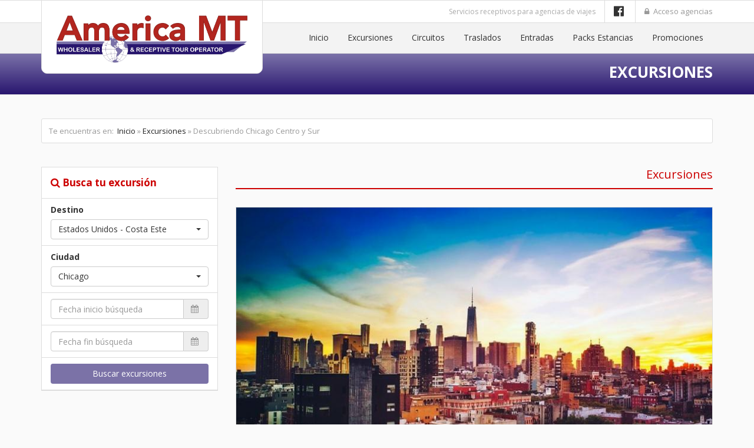

--- FILE ---
content_type: text/html; charset=ISO-8859-1
request_url: https://www.americamt.com/excursion/184/descubriendo-la-ciudad-de-chicago-centro-y-sur-
body_size: 8703
content:

<!DOCTYPE HTML>
<html>
<head>
<meta charset="ISO-8859-1">

<title>Descubriendo Chicago Centro y Sur  | Chicago</title>
	<meta name="description" content="Descubriendo Chicago Centro y Sur . Chicago en Estados Unidos - Costa Este. Contrata tu excursión en América o Canada al mejor precio en America MT. Servicios receptivos para agencias de viajes"/>
	<meta name="keywords" content="excursiones en América, tour en América, Circuitos América, Circuitos Canadá, traslados América, Entradas América, agencia viajes America"/>
<base href="https://www.americamt.com/" />

<link rel="shortcut icon" type="image/x-icon" href="images/favicon.ico" />

<link rel="apple-touch-icon" href="images/apple-touch-icon.png" />
<link rel="apple-touch-icon" sizes="57x57" href="images/apple-touch-icon-57x57.png" />
<link rel="apple-touch-icon" sizes="72x72" href="images/apple-touch-icon-72x72.png" />
<link rel="apple-touch-icon" sizes="76x76" href="images/apple-touch-icon-76x76.png" />
<link rel="apple-touch-icon" sizes="114x114" href="images/apple-touch-icon-114x114.png" />
<link rel="apple-touch-icon" sizes="120x120" href="images/apple-touch-icon-120x120.png" />
<link rel="apple-touch-icon" sizes="144x144" href="images/apple-touch-icon-144x144.png" />
<link rel="apple-touch-icon" sizes="152x152" href="images/apple-touch-icon-152x152.png" />
<link rel="apple-touch-icon" sizes="180x180" href="images/apple-touch-icon-180x180.png" />

<meta name="viewport" content="width=device-width, initial-scale=1.0, user-scalable=no"> 

<link href="https://fonts.googleapis.com/css?family=Open+Sans:400,700" rel="stylesheet">
<link href="//maxcdn.bootstrapcdn.com/font-awesome/4.7.0/css/font-awesome.min.css" rel="stylesheet">

<link rel="stylesheet" href="css/bootstrap.css">
<link rel="stylesheet" href="css/reset.css">
<link rel="stylesheet" href="css/estilo.css">
<link rel="stylesheet" href="css/bootstrap-select.css">

<link rel="stylesheet" href="//code.jquery.com/ui/1.12.1/themes/base/jquery-ui.css">
<script src="https://code.jquery.com/jquery-1.12.4.js"></script>
<script src="https://code.jquery.com/ui/1.12.1/jquery-ui.js"></script>

<script src="scripts/comun.js"></script>

<script src="https://maxcdn.bootstrapcdn.com/bootstrap/3.3.4/js/bootstrap.min.js"></script>
<script src="scripts/bootstrap-select.js"></script>

<script src="scripts/jquery.sticky-kit.min.js"></script>
<script src="scripts/ejecutable-sticky-kit.js"></script>

<script>
	$('.selectpicker').selectpicker();
</script>

    <script>
      (function(i,s,o,g,r,a,m){i['GoogleAnalyticsObject']=r;i[r]=i[r]||function(){
        (i[r].q=i[r].q||[]).push(arguments)},i[r].l=1*new Date();a=s.createElement(o),
          m=s.getElementsByTagName(o)[0];a.async=1;a.src=g;m.parentNode.insertBefore(a,m)
      })(window,document,'script','https://www.google-analytics.com/analytics.js','ga');

      ga('create', 'UA-2964217-43', 'auto');
      ga('send', 'pageview');
    </script>
  

</head>

<body>
	<header id="header">
    	<div id="top-header">
        	<div class="row2">
            	<a href="./" title="America MT | Mayorista en Estados Unidos"><div id="logo"><img src="images/logo.png" alt="logo-america-met" title="America MT - Mayorista en Estados Unidos" class="transparente"></div></a>
                
                
                
                <div class="login-top"><a href="login"><i class="fa fa-lock" aria-hidden="true"></i> Acceso agencias</a></div><div class="social-top"><a href="https://www.facebook.com/America-MT-107150639312842" title="Síguenos en Facebook" target="_blank"><i class="fa fa-facebook-official" aria-hidden="true"></i></a></div><div class="url-top"><h2>Servicios receptivos para agencias de viajes</h2></div>                
            	<!-- Modal -->
                <div class="modal fade" id="modalGestion" tabindex="-1" role="dialog" 
                     aria-labelledby="myModalLabel" aria-hidden="true">
                    <div class="modal-dialog">
                        <div class="modal-content">
                            <!-- Modal Header -->
                            <div class="modal-header">
                                <button type="button" class="close" data-dismiss="modal">
                                    <span aria-hidden="true">&times;</span>
                                    <span class="sr-only">Cerrar</span>
                                </button>
                                <h4 class="modal-title" id="myModalLabel">
                                    <b class="rojo">Añadir gastos de gestión</b>
                                </h4>
                            </div>
                            
                            <!-- Modal Body -->
                            <div class="modal-body">
                            	
                                Mediante este módulo podrás calcular el precio final de las reservas <strong>añadiendo un porcentaje de Gastos de gestión</strong>. Los precios se modificarán exclusivamente en los resultados de búsqueda; esta modificación no afecta el precio final que se mantendrá con importes netos para la agencia. Podrás cambiar este porcentaje en cualquier momento.
                                
                                <br><br>
                                
                                <form class="form-horizontal" role="form" id="formulario-gastos-gestion">
                                	
                                    <input type="hidden" name="id" value="">                                 
                                    <div class="input-group">
                                        <span class="input-group-addon">%</span>
                                        <input class="form-control" type="number" name="porcentaje" min="0" max="99.5" step="0.5" value="">
                                    </div>
                                    
                                    
                                </form>
                                 
                            </div>
                            
                            <!-- Modal Footer -->
                            <div class="modal-footer">
                                
                                <div id="respuesta-gastos-gestion"></div>
                            
                                <button type="button" class="btn btn-default" data-dismiss="modal">Cerrar</button>
                                <button type="button" class="btn btn-primary" id="bt-guardar-gastos">Guardar</button>
                            </div>
                            
                            
                        </div>
                    </div>
                </div>
				
				<!-- Modal  moneda-->
                <div class="modal fade" id="modalMoneda" tabindex="-1" role="dialog" 
                     aria-labelledby="myModalLabel" aria-hidden="true">
                    <div class="modal-dialog">
                        <div class="modal-content">
                            <!-- Modal Header -->
                            <div class="modal-header">
                                <button type="button" class="close" data-dismiss="modal">
                                    <span aria-hidden="true">&times;</span>
                                    <span class="sr-only">Cerrar</span>
                                </button>
                                <h4 class="modal-title" id="myModalLabel">
                                    <b class="rojo">Selecciona una moneda</b>
                                </h4>
                            </div>
                            
                            <!-- Modal Body -->
                            <div class="modal-body">
                            	
                                Selecciona la moneda con la que desea operar.
                                
                                <br><br>
                                
                                <form class="form-horizontal" role="form" id="formulario-moneda">
                                	
																		
                                    <label class="radio-inline">
									  <input type="radio" name="moneda" value="EUR" checked> EURO (EUR)
									</label>
									<label class="radio-inline">
									  <input type="radio" name="moneda" value="USD" > DOLAR AMERICANO (USD)
									</label> 
                                    
                                </form>
                                 
                            </div>
                            
                            <!-- Modal Footer -->
                            <div class="modal-footer">
                                
                                <div id="respuesta-moneda"></div>
                            
                                <button type="button" class="btn btn-default" data-dismiss="modal">Cerrar</button>
                                <button type="button" class="btn btn-primary" id="bt-moneda">Guardar</button>
                            </div>
                            
                            
                        </div>
                    </div>
                </div>
                
                
                
                
                <!-- Modal Cotizaciones -->
                <div class="modal fade" id="modalCotizaciones" tabindex="-1" role="dialog" 
                     aria-labelledby="myModalLabel" aria-hidden="true">
                    <div class="modal-dialog">
                        <div class="modal-content">
                            <!-- Modal Header -->
                            <div class="modal-header">
                                <button type="button" class="close" data-dismiss="modal">
                                    <span aria-hidden="true">&times;</span>
                                    <span class="sr-only">Cerrar</span>
                                </button>
                                <h4 class="modal-title" id="myModalLabel">
                                    <b class="rojo">COTIZACIÓN DE PROGRAMAS PERSONALIZADOS, FLY & DRIVE Y VIAJES DE GRUPO</b>
                                </h4>
                            </div>
                            
                            <!-- Modal Body -->
                            <div class="modal-body">
                            
                            	<p><b>DEBES INICIAR SESIÓN COMO AGENCIA</b></p>
											  <p>Necesitas loguearte como agencia registrada en Americamt.com para solicitar cotización a medida.</p>
											  <p><a href="login"><i class="fa fa-lock" aria-hidden="true"></i> Acceso agencias</a></p>                            
                            
                                
                                
                                 
                            </div>
                            
                                                        
                            
                        </div>
                    </div>
                </div>
                
                    
            </div>
        </div>
    </header>
    <div id="nav-header">
    	<div class="row2">
        
        	<div class="menu-mobile">
            	<a href="login" title="Acceso Agencias"><div id="login-mobile"><i class="fa fa-lock" aria-hidden="true"></i> ACCESO AGENCIAS</div></a>
           		<div id="bt-mobile">                	
                	<span></span>
                    <span></span>
                    <span></span>
                    <span></span>
                    <div class="text-menu-mobile">MENU SERVICIOS</div>
               	</div>
            </div>
            
            <div class="menu-desplegable" id="menu-desplegable">
                    <ul id="accordion2" class="accordion">
                        <li><a href="./" title="Página de inicio"><div class="link item-mobile">Inicio</div></a></li>
                        <li>
                            <div class="link item-mobile">Excursiones<i class="fa fa-chevron-down"></i></div>
                            <ul class="submenu">
                                <a href="excursiones/ee-uu-bodas-en-las-vegas" title="Excursiones EE. UU. - Bodas en Las Vegas">EE. UU. - Bodas en Las Vegas</a><a href="excursiones/estados-unidos-costa-este" title="Excursiones Estados Unidos - Costa Este">Estados Unidos - Costa Este</a><a href="excursiones/estados-unidos-costa-oeste" title="Excursiones Estados Unidos - Costa Oeste">Estados Unidos - Costa Oeste</a><a href="excursiones/estados-unidos-alaska" title="Excursiones Estados Unidos - Alaska">Estados Unidos - Alaska</a><a href="excursiones/mexico" title="Excursiones México">México</a><a href="excursiones/navidad" title="Excursiones Navidad">Navidad</a>                            </ul>  
                        </li>
                        <li>
                            <div class="link item-mobile">Circuitos<i class="fa fa-chevron-down"></i></div>
                            <ul class="submenu">
                                <a href="circuitos/auroras-boreales" title="Circuitos Auroras Boreales">Auroras Boreales</a><a href="circuitos/estados-unidos-costa-este" title="Circuitos Estados Unidos - Costa Este">Estados Unidos - Costa Este</a><a href="circuitos/estados-unidos-costa-oeste" title="Circuitos Estados Unidos - Costa Oeste">Estados Unidos - Costa Oeste</a><a href="circuitos/estados-unidos-alaska" title="Circuitos Estados Unidos - Alaska">Estados Unidos - Alaska</a><a href="circuitos/estados-unidos-interior" title="Circuitos Estados Unidos - Interior">Estados Unidos - Interior</a><a href="circuitos/canada" title="Circuitos Canadá">Canadá</a><a href="circuitos/mexico" title="Circuitos México">México</a><a href="circuitos/guatemala" title="Circuitos Guatemala">Guatemala</a><a href="circuitos/grupos-canada" title="Circuitos Grupos Canadá">Grupos Canadá</a><a href="circuitos/grupos-reducidos-privados" title="Circuitos Grupos Reducidos Privados">Grupos Reducidos Privados</a>                            </ul>  
                        </li>
                        <li>
                            <div class="link item-mobile">Traslados<i class="fa fa-chevron-down"></i></div>
                            <ul class="submenu">
                                <a href="traslados/traslados-aeropuertos" title="Traslados Traslados Aeropuertos">Traslados Aeropuertos</a><a href="traslados/traslados-puerto" title="Traslados Traslados Puerto">Traslados Puerto</a>                            </ul>  
                        </li>
                        <li>
                            <div class="link item-mobile">Entradas<i class="fa fa-chevron-down"></i></div>
                            <ul class="submenu">
                                <a href="entradas-disney-world" title="Entradas Disney World">WALT DISNEY WORLD</a><a href="entradas/go-city" title="Entradas Go City">Go City</a><a href="entradas/nueva-york" title="Entradas Nueva York">Nueva York</a><a href="entradas/broadway" title="Entradas BROADWAY">BROADWAY</a><a href="entradas/universal-studios" title="Entradas UNIVERSAL STUDIOS">UNIVERSAL STUDIOS</a><a href="entradas/disneyland" title="Entradas DISNEYLAND">DISNEYLAND</a><a href="entradas/citypass" title="Entradas CityPASS">CityPASS</a><a href="entradas/espectculos" title="Entradas ESPECTÁCULOS">ESPECTÁCULOS</a><a href="entradas/deportes" title="Entradas DEPORTES">DEPORTES</a>                            </ul>  
                        </li>
                        <li>
                            <div class="link item-mobile">Packs Estancias<i class="fa fa-chevron-down"></i></div>
                            <ul class="submenu">
                                <a href="packs/orlando" title="Packs Estancias Orlando">Orlando</a><a href="packs/los-ngeles" title="Packs Estancias Los Ángeles">Los Ángeles</a><a href="packs/washington-dc" title="Packs Estancias Washington DC">Washington DC</a><a href="packs/nueva-york" title="Packs Estancias Nueva York">Nueva York</a><a href="packs/canada" title="Packs Estancias Canadá">Canadá</a>                            </ul>  
                        </li>
                        <li><a href="promociones" title="Promociones"><div class="link item-mobile">Promociones</div></a></li>
                        <li><a href="contacto" title="Contacta con nosotros"><div class="link item-mobile">Contacto</div></a></li>
                        
                        
                    </ul>
            </div>
            
            <div id="contenedor-menu">
                <ul class="nav">
                	<li class="li-oculto-mobile"><a href="./" title="Inicio">Inicio</a></li>
                    <li><a href="excursiones" title="Excursiones">Excursiones</a>
                    
                    	<div class="contenedor-submenu submenu-100">
                        
                            <a href="excursiones/ee-uu-bodas-en-las-vegas" title="Excursiones EE. UU. - Bodas en Las Vegas"><div class="linea-submenu-100 "><i class="fa fa-caret-right rosa"></i> &nbsp;EE. UU. - Bodas en Las Vegas</div></a><a href="excursiones/estados-unidos-costa-este" title="Excursiones Estados Unidos - Costa Este"><div class="linea-submenu-100 linea-border"><i class="fa fa-caret-right rosa"></i> &nbsp;Estados Unidos - Costa Este</div></a><a href="excursiones/estados-unidos-costa-oeste" title="Excursiones Estados Unidos - Costa Oeste"><div class="linea-submenu-100 linea-border"><i class="fa fa-caret-right rosa"></i> &nbsp;Estados Unidos - Costa Oeste</div></a><a href="excursiones/estados-unidos-alaska" title="Excursiones Estados Unidos - Alaska"><div class="linea-submenu-100 linea-border"><i class="fa fa-caret-right rosa"></i> &nbsp;Estados Unidos - Alaska</div></a><a href="excursiones/mexico" title="Excursiones México"><div class="linea-submenu-100 linea-border"><i class="fa fa-caret-right rosa"></i> &nbsp;México</div></a><a href="excursiones/navidad" title="Excursiones Navidad"><div class="linea-submenu-100 linea-border"><i class="fa fa-caret-right rosa"></i> &nbsp;Navidad</div></a>                            
                                
                        </div>
                    </li>
                    <li><a href="circuitos" title="Circuitos">Circuitos</a>
                    	<div class="contenedor-submenu submenu-100">
                        
                            <a href="circuitos/auroras-boreales" title="Auroras Boreales"><div class="linea-submenu-100 "><i class="fa fa-caret-right rosa"></i> &nbsp;Auroras Boreales</div></a><a href="circuitos/estados-unidos-costa-este" title="Estados Unidos - Costa Este"><div class="linea-submenu-100 linea-border"><i class="fa fa-caret-right rosa"></i> &nbsp;Estados Unidos - Costa Este</div></a><a href="circuitos/estados-unidos-costa-oeste" title="Estados Unidos - Costa Oeste"><div class="linea-submenu-100 linea-border"><i class="fa fa-caret-right rosa"></i> &nbsp;Estados Unidos - Costa Oeste</div></a><a href="circuitos/estados-unidos-alaska" title="Estados Unidos - Alaska"><div class="linea-submenu-100 linea-border"><i class="fa fa-caret-right rosa"></i> &nbsp;Estados Unidos - Alaska</div></a><a href="circuitos/estados-unidos-interior" title="Estados Unidos - Interior"><div class="linea-submenu-100 linea-border"><i class="fa fa-caret-right rosa"></i> &nbsp;Estados Unidos - Interior</div></a><a href="circuitos/canada" title="Canadá"><div class="linea-submenu-100 linea-border"><i class="fa fa-caret-right rosa"></i> &nbsp;Canadá</div></a><a href="circuitos/mexico" title="México"><div class="linea-submenu-100 linea-border"><i class="fa fa-caret-right rosa"></i> &nbsp;México</div></a><a href="circuitos/guatemala" title="Guatemala"><div class="linea-submenu-100 linea-border"><i class="fa fa-caret-right rosa"></i> &nbsp;Guatemala</div></a><a href="circuitos/grupos-canada" title="Grupos Canadá"><div class="linea-submenu-100 linea-border"><i class="fa fa-caret-right rosa"></i> &nbsp;Grupos Canadá</div></a><a href="circuitos/grupos-reducidos-privados" title="Grupos Reducidos Privados"><div class="linea-submenu-100 linea-border"><i class="fa fa-caret-right rosa"></i> &nbsp;Grupos Reducidos Privados</div></a>                            
                                
                        </div>
                    </li>
                    <li><a href="traslados" title="Traslados">Traslados</a>
                    	<div class="contenedor-submenu submenu-100">
                        
                            <a href="traslados/traslados-aeropuertos" title="Traslados: Traslados Aeropuertos"><div class="linea-submenu-100 "><i class="fa fa-caret-right rosa"></i> &nbsp;Traslados Aeropuertos</div></a><a href="traslados/traslados-puerto" title="Traslados: Traslados Puerto"><div class="linea-submenu-100 linea-border"><i class="fa fa-caret-right rosa"></i> &nbsp;Traslados Puerto</div></a>                            
                                
                        </div>
                    </li>
                    <li><a href="entradas" title="Traslados">Entradas</a>
                    	<div class="contenedor-submenu submenu-100">
                        
                            <a href="entradas-disney-world" title="Entradas Disney World"><div class="linea-submenu-100"><i class="fa fa-caret-right rosa"></i> &nbsp;WALT DISNEY WORLD</div></a><a href="entradas/go-city" title="Entradas Go City"><div class="linea-submenu-100 linea-border"><i class="fa fa-caret-right rosa"></i> &nbsp;Go City</div></a><a href="entradas/nueva-york" title="Entradas Nueva York"><div class="linea-submenu-100 linea-border"><i class="fa fa-caret-right rosa"></i> &nbsp;Nueva York</div></a><a href="entradas/broadway" title="Entradas BROADWAY"><div class="linea-submenu-100 linea-border"><i class="fa fa-caret-right rosa"></i> &nbsp;BROADWAY</div></a><a href="entradas/universal-studios" title="Entradas UNIVERSAL STUDIOS"><div class="linea-submenu-100 linea-border"><i class="fa fa-caret-right rosa"></i> &nbsp;UNIVERSAL STUDIOS</div></a><a href="entradas/disneyland" title="Entradas DISNEYLAND"><div class="linea-submenu-100 linea-border"><i class="fa fa-caret-right rosa"></i> &nbsp;DISNEYLAND</div></a><a href="entradas/citypass" title="Entradas CityPASS"><div class="linea-submenu-100 linea-border"><i class="fa fa-caret-right rosa"></i> &nbsp;CityPASS</div></a><a href="entradas/espectculos" title="Entradas ESPECTÁCULOS"><div class="linea-submenu-100 linea-border"><i class="fa fa-caret-right rosa"></i> &nbsp;ESPECTÁCULOS</div></a><a href="entradas/deportes" title="Entradas DEPORTES"><div class="linea-submenu-100 linea-border"><i class="fa fa-caret-right rosa"></i> &nbsp;DEPORTES</div></a>                            
                                
                        </div>
                    </li>
                    <li><a href="packs" title="Packs">Packs Estancias</a>
                    
                    	<div class="contenedor-submenu submenu-100">
                        
                            <a href="packs/orlando" title="Packs Estancias Orlando"><div class="linea-submenu-100 "><i class="fa fa-caret-right rosa"></i> &nbsp;Orlando</div></a><a href="packs/los-ngeles" title="Packs Estancias Los Ángeles"><div class="linea-submenu-100 linea-border"><i class="fa fa-caret-right rosa"></i> &nbsp;Los Ángeles</div></a><a href="packs/washington-dc" title="Packs Estancias Washington DC"><div class="linea-submenu-100 linea-border"><i class="fa fa-caret-right rosa"></i> &nbsp;Washington DC</div></a><a href="packs/nueva-york" title="Packs Estancias Nueva York"><div class="linea-submenu-100 linea-border"><i class="fa fa-caret-right rosa"></i> &nbsp;Nueva York</div></a><a href="packs/canada" title="Packs Estancias Canadá"><div class="linea-submenu-100 linea-border"><i class="fa fa-caret-right rosa"></i> &nbsp;Canadá</div></a>                            
                                
                        </div>
                    </li>
                    
                    <!--<li><a href="hoteles" title="Reserva de hoteles">Hoteles</a></li>-->
                    <!--<li><a href="contacto" title="Contacta con nosotros">Contacto</a></li>-->
                    <li><a href="promociones" title="Descubre nuestras promociones">Promociones</a></li>
                </ul>
            </div>
            
        </div>
    </div>
    
    
<link href="admin/css/lightbox.css" rel="stylesheet" />
<script src="admin/js/lightbox.min.js"></script>

<div id="div-alerta"><div id="contenedor-alerta"></div></div>

<div id="header-seccion">
	<div class="row2">EXCURSIONES</div>
</div>

<div class="row2">
	<div class="barra-migas">			
		Te encuentras en:&nbsp; <a href="./" title="Volver a la página de inicio" class="link-migas">Inicio</a> &raquo; <a href="excursiones" title="Excursiones" class="link-migas">Excursiones</a> &raquo; Descubriendo Chicago Centro y Sur </div>
    </div>
</div>


<div class="row2">
	<div class="contenedor-main" data-sticky_parent>
    	<div class="lateral-main">
            
            <div class="buscador-seccion" data-sticky_column>
            	<div id="top-buscador-slider"><i class="fa fa-search" aria-hidden="true"></i>Busca tu excursión</div>
                <div id="body-excursiones">
                	<form id="buscador-excursiones">
                        <div class="linea-buscador-slider">
                            <div class="label-buscador-slider">Destino</div>
                            
                                <select name="area" class="selectpicker select-servicio" id="select-area">
                                
                                	<option value="29" >EE. UU. - Bodas en Las Vegas</option><option value="21" >Estados Unidos - Alaska</option><option value="1" selected>Estados Unidos - Costa Este</option><option value="2" >Estados Unidos - Costa Oeste</option><option value="12" >México</option><option value="17" >Navidad</option>                                </select>
                        </div>
                        <div class="linea-buscador-slider">
                            <div class="label-buscador-slider">Ciudad</div>
                            
                                <select name="ciudad" class="selectpicker select-servicio" id="select-ciudad">
                                	
                                    <option value="0" selected>Todas</option>
                                
                                	<option value="49" >Boston</option><option value="20" selected>Chicago</option><option value="15" >Miami</option><option value="1" >Nueva York</option>                                </select>
                        </div>
                        <div class="linea-buscador-slider">
                            <div class="form-group input-group">                            	
                                <input class="form-control" name="inicio" id="from" placeholder="Fecha inicio búsqueda" readonly/>
                                <span class="input-group-addon"><i class="fa fa-calendar" aria-hidden="true"></i></span>
                            </div>
                            
                        </div>
                        <div class="linea-buscador-slider">
                            <div class="form-group input-group">                            	
                                <input class="form-control" name="fin" id="to" placeholder="Fecha fin búsqueda" readonly/>
                                <span class="input-group-addon"><i class="fa fa-calendar" aria-hidden="true"></i></span>
                            </div>
                        </div>
                        <div class="linea-buscador-slider">
                        	<button class="btn bt-morado btn-block bt-buscar-excursiones">Buscar excursiones</button>
                            <div id="respuesta-excursiones"></div>
                        </div>
                	</form>        
        		</div>
            </div>	
        </div>
        
        <div class="contenido-main" data-sticky_column>
        	
            <div class="header-contenido">Excursiones</div>
        
        	<div class="contenedor-excursion">
        
        		<div class="fotos-excursion">
								<div class="foto-portada-excursion transparente">
									<a href="fotos-excursiones/26008-chicago2183727640.jpg" data-lightbox="roadtrip" data-title="Descubriendo Chicago Centro y Sur "><img src="img.php?file=fotos-excursiones/26008-chicago2183727640.jpg&ancho=800&alto=480&cut&mark=false" alt="descubriendo-chicago-centro-y-sur-" title="Descubriendo Chicago Centro y Sur "></a>
								</div><div class="otras-fotos-excursion"></div></div>                <div class="header-excursion">Descubriendo Chicago Centro y Sur </div>                
                
                
                <div class="detalles-excursion">
                	<div class="detalles-iz"><i class="fa fa-map-marker" aria-hidden="true"></i> <a href="excursiones/estados-unidos-costa-este" title="Excursiones Estados Unidos - Costa Este">Estados Unidos - Costa Este</a> &raquo; <a href="excursiones/estados-unidos-costa-este/chicago" title="Excursiones Chicago">Chicago</a></div>
                    <div class="detalles-de"><i class="fa fa-clock-o" aria-hidden="true"></i> Duración: 3 horas</div>
                </div>
                <div class="texto-excursion"><p style="text-align: justify;">Iniciaremos la visita en el centro de la ciudad, el &ldquo;Chicago Loop&rdquo;, con su espectacular&nbsp; arquitectura de finales del siglo XIX,XX y XXI, as&iacute; como las obras de famosos artistas como Picasso, Miro, Calder y Chagall; recorreremos la avenida Michigan y su &ldquo;Milla Magnifica&rdquo; con sus exclusivas tiendas y comercios,&nbsp; seguiremos hacia el sur para conocer sus&nbsp;&nbsp; parques&nbsp; &ldquo;Milenio&rdquo;,&nbsp; &ldquo;Maggie Daley&rdquo; y&nbsp; &ldquo;Grant&rdquo;, as&iacute; como el&nbsp; Instituto de Arte de Chicago y la fuente de Buckingham, para despu&eacute;s continuar hacia el Campus de los Museos con el acuario Shedd, el museo de historia natural Field, el planetario Adler y el estadio del Soldado &ldquo;Soldier Field&rdquo;. Desde este punto se podr&aacute; observar la imponente vista del Skyline y el centro de atracciones Navy Pier, para despu&eacute;s seguir hacia el barrio de Hyde Park y la famosa Universidad de Chicago, con su capilla Rockefeller, la casa Robie de Frank Lloyd Wright, y su prestigiosa escuela de econom&iacute;a y negocios &ldquo;Chicago Booth&rdquo;.</p>
<ul>
<li>Chicago Loop</li>
<li>Milla Magnifica</li>
<li>Milenio Park, Maggie Daley Park , Grant Park</li>
<li>Campus de los Museos</li>
<li>Hyde Park y Universidad de Chicago</li>
</ul></div>    
                <div class="texto-excursion"><p><strong>Servicio privado en espa&ntilde;ol</strong></p>
<p><strong>Duraci&oacute;n aproximada 3 horas</strong></p>
<p><strong>Inicio y finalizaci&oacute;n en el hotel de los pasajeros (goteles de ciudad)</strong></p></div>   
                <div class="alerta-excursion">
					<i class="fa fa-exclamation-circle" aria-hidden="true"></i> Selecciona las fechas de búsqueda para consultar disponibilidad y tarifas.
				</div>         
            </div>
            
        </div>
    </div>
</div>

<script>

	$(function(){	
		
		$("#select-area").change(function(){
			
			//Cambiamos el contenido del select-ciudad	
			
            var id = $("#select-area").find(':selected').val();
			
			$.ajax({
			   type: "POST",
			   url: "cargar-ciudades-excursiones.php",
			   data: $("#buscador-excursiones").serialize(),
			   success: function(data)
			   {
					if(data.status == 'success'){ //Todo ok
						
						window.location.href = data.url;
												
					}
				}
			});
        });			
	
	});	
	
	$(function(){
		$(".bt-buscar-excursiones").click(function(){			
						
		$("#respuesta-excursiones").empty();
				
		$.ajax({
		   type: "POST",
		   url: "buscar-excursiones-ciudad.php",
		   data: $("#buscador-excursiones").serialize(),
		   success: function(data)
		   {
				if(data.status == 'success'){ //Todo ok
				//location.reload();
					//$("#respuesta-circuitos").html('<br><div class="alert alert-success alert-dismissable"><button type="button" onclick="cerrar_alerta(this)" class="close" data-dismiss="alert" aria-hidden="true">&times;</button>Buscando circuitos...</div>'); // show response from the php script.
					
					$("#contenedor-alerta").addClass('alerta-success');
					$("#contenedor-alerta").html('<i class="fa fa-cog fa-spin"></i> Buscando excursiones...');
					$("#div-alerta").fadeIn('slow');
										
					setTimeout(function() {
					  window.location.href = data.url;
					}, 2400);
					
							
				}
				else if(data.status == 'error'){ //ha fallado algo
							
					if(data.motivo == 'area')
						$("#respuesta-excursiones").html('<br><div class="alert alert-danger alert-dismissable"><button type="button" onclick="cerrar_alerta(this)" class="close" data-dismiss="alert" aria-hidden="true">&times;</button><i class="fa fa-exclamation-triangle"></i> Debe seleccionar un destino.</div>'); 
							
					if(data.motivo == 'inicio')
						$("#respuesta-excursiones").html('<br><div class="alert alert-danger"><i class="fa fa-exclamation-triangle"></i>Selecciona una fecha de inicio</div>'); 
								
					if(data.motivo == 'fin')
						$("#respuesta-excursiones").html('<br><div class="alert alert-danger"><i class="fa fa-exclamation-triangle"></i>Selecciona una fecha de finalización</div>'); 	
						
					if(data.motivo == 'fin-inicio')
						$("#respuesta-excursiones").html('<br><div class="alert alert-danger"><i class="fa fa-exclamation-triangle"></i> La fecha de finalización no puede ser anterior a la de inicio.</div>'); 	
											
					if(data.motivo == 'no-hay')
						$("#respuesta-excursiones").html('<br><div class="alert alert-danger"><i class="fa fa-exclamation-triangle"></i> No disponemos de ninguna excursion para este destino en las fechas seleccionadas.</div>'); 		
								
				}
			}
		});
					
		return false; // avoid to execute the actual submit of the form.
		});
	});
	
</script>         
    <div id="barra-enlaces">
    	<div class="row2">
        	
            <a href="http://www.exteriores.gob.es/Portal/es/ServiciosAlCiudadano/SiViajasAlExtranjero/Paginas/Inicio.aspx" target="_blank" title="¿Viajas al extranjero? Consulta las recomendaciones"><img class="transparente" src="images/logos/logo-ministerio-turismo.png" alt="turismo-espana"></a>
            <a href="https://esta.cbp.dhs.gov/" target="_blank" title="Solicitar ESTA"><img class="transparente" src="images/logos/esta.png" alt="esta-usa"></a>
            <a href="https://www.canada.ca/en/immigration-refugees-citizenship/services/visit-canada/eta/apply-es.html" target="_blank" title="Solicitar ETA Canadá"><img class="transparente" src="images/logos/eta-canada.png" alt="eta-canada"></a>                          
            <a href="https://creaturisme.comunitatvalenciana.com/creaturisme" target="_blank" title="Creaturisme Comunidad Valenciana"><img class="transparente" src="images/logos/creaturisme-comunidad-valenciana.png" alt="Creaturisme"></a>
			<a href="https://explorercv.com/" target="_blank" title="Explorer Comunidad Valenciana"><img class="transparente" src="images/logos/explorercv.jpg" alt="explorercv"></a> 
    	</div>
    </div>
    
    <footer id="footer">
    	<div id="pie" class="row2 margen">
        	<div id="pie-iz">
        		<h1>MATINAL TOURS S.L.</h1>
                <p><strong>Mayorista de viajes</strong> especializada en <strong>servicios receptivos en América, México y Canadá</strong> para agencias de viajes.</p>
                <p>Licencia: CV-Mm1394-A</p>
                <p><img src="images/pago-seguro.png" alt="pago-seguro" title="Pago seguro via TPV Virtual"></p>
                <p><br><a href="./" title="Página de inicio" class="link-subpie">Inicio</a> | <a href="excursiones" title="Catálogo de excursiones" class="link-subpie">Excursiones</a> | <a href="circuitos" title="Catálogo de circuitos" class="link-subpie">Circuitos</a> | <a href="traslados" title="Catálogo de traslados" class="link-subpie">Traslados</a> | <a href="entradas" title="Catálogo de entradas" class="link-subpie">Entradas</a> | <a href="packs" title="Catálogo de Packs estancias" class="link-subpie">Packs Estancias</a> | <a href="promociones" title="Ofertas y promociones" class="link-subpie">Promociones</a> | <a href="contacto" title="Contacta con nosotros" class="link-subpie">Contacto</a>
            </div>
            <div id="pie-de">
            	<h3>CONTACTA CON NOSOTROS</h3>
                <p>Av. de la Constitucion, 14 Entlo. Iz. - Alicante</p>
                <p>(+34) 965 200 308 &nbsp; <i class="fa fa-phone-square"></i></p>
                <p>(+34) 661 384 139 &nbsp; <i class="fa fa-whatsapp verde-wa" aria-hidden="true"></i></p>
                <p>+1 646 415 8273 (Nueva York) &nbsp; <i class="fa fa-phone-square"></i></p>
                <p><script>escribe_enlace_correo()</script></p>
            </div>
        </div>
    </footer>
    <div id="subpie">
    	<div class="row2 margen">
            <div id="subpie-iz">2026 © americamt.com &nbsp;&nbsp;&nbsp; <a href="aviso-legal" title="Aviso legal" class="link-subpie">Aviso legal</a> | <a href="politica-privacidad" title="Política de privacidad" class="link-subpie">Política de privacidad</a> | <a href="politica-cookies" title="Política de cookies" class="link-subpie">Política de cookies</a></div>
            <div id="subpie-de"><a href="http://www.slogancreativos.com" target="_blank" title="Desarrollo web por Slogan Creativos" class="link-subpie"><i class="fa fa-lightbulb-o" aria-hidden="true"></i> Diseño web Slogan Creativos</a></div>
        </div>
    </div>
    
</body>
</html>

<script>

	$(function($){
		$.datepicker.regional['es'] = {
			closeText: 'Cerrar',
			prevText: '<Ant',
			nextText: 'Sig>',
			currentText: 'Hoy',
			monthNames: ['Enero', 'Febrero', 'Marzo', 'Abril', 'Mayo', 'Junio', 'Julio', 'Agosto', 'Septiembre', 'Octubre', 'Noviembre', 'Diciembre'],
			monthNamesShort: ['Ene','Feb','Mar','Abr', 'May','Jun','Jul','Ago','Sep', 'Oct','Nov','Dic'],
			dayNames: ['Domingo', 'Lunes', 'Martes', 'Miércoles', 'Jueves', 'Viernes', 'Sábado'],
			dayNamesShort: ['Dom','Lun','Mar','Mié','Juv','Vie','Sáb'],
			dayNamesMin: ['Do','Lu','Ma','Mi','Ju','Vi','Sá'],
			weekHeader: 'Sm',
			dateFormat: 'dd/mm/yy',
			firstDay: 1,
			isRTL: false,
			showMonthAfterYear: false,
			yearSuffix: ''
		};
		$.datepicker.setDefaults($.datepicker.regional['es']);
	});

  $( function() {
    var dateFormat = "dd/mm/yy",
      from = $( "#from" )
        .datepicker({
          defaultDate: "+1w",
          changeMonth: true
        })
        .on( "change", function() {
          to.datepicker( "option", "minDate", getDate( this ) );
        }),
		
      to = $( "#to" ).datepicker({
			defaultDate: "+1w",
			changeMonth: true
		  })	  
		  .on( "change", function() {
			from.datepicker( "option", "maxDate", getDate( this ) );
		  });
	  
	  from2 = $( "#from2" )
        .datepicker({
          defaultDate: "+1w",
          changeMonth: true
        })
        .on( "change", function() {
          to2.datepicker( "option", "minDate", getDate( this ) );
        }),
		
      to2 = $( "#to2" ).datepicker({
			defaultDate: "+1w",
			changeMonth: true
		  })
		  
		  .on( "change", function() {
			from2.datepicker( "option", "maxDate", getDate( this ) );
		  });
	  
	  
	  from3 = $( "#from3" )
        .datepicker({
          defaultDate: "+1w",
          changeMonth: true
        })
        .on( "change", function() {
          to3.datepicker( "option", "minDate", getDate( this ) );
        }),
		
      to3 = $( "#to3" ).datepicker({
			defaultDate: "+1w",
			changeMonth: true
		  })
		  
		  .on( "change", function() {
			from3.datepicker( "option", "maxDate", getDate( this ) );
		  });
	
	  from4 = $( "#from4" )
        .datepicker({
          defaultDate: "+1w",
          changeMonth: true
        })
        .on( "change", function() {
          to4.datepicker( "option", "minDate", getDate( this ) );
        }),
		
      to4 = $( "#to4" ).datepicker({
			defaultDate: "+1w",
			changeMonth: true
		  })
		  
		  .on( "change", function() {
			from4.datepicker( "option", "maxDate", getDate( this ) );
		  });
		
	  from5 = $( "#from5" )
        .datepicker({
          defaultDate: "+1w",
          changeMonth: true
        })
        .on( "change", function() {
          to5.datepicker( "option", "minDate", getDate( this ) );
        }),
		
      to5 = $( "#to5" ).datepicker({
			defaultDate: "+1w",
			changeMonth: true
		  })
		  
		  .on( "change", function() {
			from5.datepicker( "option", "maxDate", getDate( this ) );
		  });
 
    function getDate( element ) {
      var date;
      try {
        date = $.datepicker.parseDate( dateFormat, element.value );
      } catch( error ) {
        date = null;
      }
 
      return date;
    }
  } );
  </script>
  <script>
  	$('#bt-mobile').click(function() {
		$(this).toggleClass('open');
		$("#menu-desplegable").slideToggle('slow');
		return false;
	});
  </script>
  
  <script>
		
		$(function(){
	
			$("#bt-guardar-gastos").click(function(){
								
					$("#respuesta-gastos-gestion").empty();
						
					$("#respuesta-gastos-gestion").html('<div class="alert alert-warning"><i class="fa fa-cog fa-spin"></i> Guardando porcentaje...</div>'); // show response from the php script.
								
					$.ajax({
					   type: "POST",
					   url: "update-gastos-gestion.php",
					   data: $("#formulario-gastos-gestion").serialize(),
					   success: function(data)
					   {
							if(data.status == 'success'){ //Todo ok
							
								$("#respuesta-gastos-gestion").html('<div class="alert alert-success"><i class="fa fa-check"></i> Porcentaje guardado con éxito.</div>');									
									
								setTimeout(function(){ location.reload(); }, 1000);
																
							}
							else if(data.status == 'error'){ //ha fallado algo
								
								$("#respuesta-gastos-gestion").empty();
											
								if(data.motivo == 'porcentaje')
									$("#respuesta-gastos-gestion").html('<div class="alert alert-danger alert-dismissable"><button type="button" onclick="cerrar_alerta(this)" class="close" data-dismiss="alert" aria-hidden="true">&times;</button><i class="fa fa-exclamation-triangle"></i> Debe especificar un porcentaje válido.</div>'); 					
								if(data.motivo == 'rango')
									$("#respuesta-gastos-gestion").html('<div class="alert alert-danger alert-dismissable"><button type="button" onclick="cerrar_alerta(this)" class="close" data-dismiss="alert" aria-hidden="true">&times;</button><i class="fa fa-exclamation-triangle"></i> El porcentaje debe estar entre 0 y 99,5 %.</div>'); 												
												
							}
						}
					});
									
					return false; // avoid to execute the actual submit of the form.
					});
				});
				
</script>

 <script>
		
		$(function(){
	
			$("#bt-moneda").click(function(){
								
					$.ajax({
					   type: "POST",
					   url: "cambiar-moneda.php",
					   data: $("#formulario-moneda").serialize(),
					   success: function(data)
					   {
							if(data.status == 'success'){ //Todo ok
							
								location.reload();
																
							}
						}
					});
									
					return false; // avoid to execute the actual submit of the form.
					});
				});
				
</script>

<script>
			
				$(function(){
	
					$("#bt-guardar").click(function(){
								
						$("#respuesta-cotizaciones").empty();
						
						$("#respuesta-cotizaciones").html('<div class="alert alert-warning"><i class="fa fa-cog fa-spin"></i> Enviando...</div>'); // show response from the php script.
								
						$.ajax({
						   type: "POST",
						   url: "solicitar-cotizacion.php",
						   data: $("#formulario-cotizacion").serialize(),
						   success: function(data)
						   {
								if(data.status == 'success'){ //Todo ok
								//location.reload();
									$("#respuesta-cotizaciones").html('<div class="alert alert-success"><i class="fa fa-check"></i> Petición enviada con éxito. Contactaremos contigo lo antes posible.</div>');									
									$('#formulario-cotizacion').find("textarea").val("");
									
									setTimeout(function(){ location.reload(); }, 2000);
																
								}
								else if(data.status == 'error'){ //ha fallado algo
								
									$("#respuesta-registro").empty();
											
									if(data.motivo == 'que')
										$("#respuesta-cotizaciones").html('<div class="alert alert-danger alert-dismissable"><button type="button" onclick="cerrar_alerta(this)" class="close" data-dismiss="alert" aria-hidden="true">&times;</button><i class="fa fa-exclamation-triangle"></i> Debe especificar que quieren conocer sus clientes.</div>'); // show response from the php script.
										
									if(data.motivo == 'cuando')
										$("#respuesta-cotizaciones").html('<div class="alert alert-danger alert-dismissable"><button type="button" onclick="cerrar_alerta(this)" class="close" data-dismiss="alert" aria-hidden="true">&times;</button><i class="fa fa-exclamation-triangle"></i> Debe especificar cuando quieren viajar y cuanto tiempo.</div>'); // show response from the php script.
										
									if(data.motivo == 'cuantas')
										$("#respuesta-cotizaciones").html('<div class="alert alert-danger alert-dismissable"><button type="button" onclick="cerrar_alerta(this)" class="close" data-dismiss="alert" aria-hidden="true">&times;</button><i class="fa fa-exclamation-triangle"></i> Debe especificar cuantas personas son y distribución de habitaciones.</div>'); // show response from the php script.
										
								}
							}
						});
									
						return false; // avoid to execute the actual submit of the form.
						});
					});
				
			</script>   
            


--- FILE ---
content_type: text/css
request_url: https://www.americamt.com/css/estilo.css
body_size: 9108
content:
/* CSS Document */

body{
	margin:0;
	font-size:13px;
	font-family: 'Open Sans', Arial, Helvetia;
	font-weight:400;
	line-height:1.3;
	color:#333;
	background-color:#FAFAFA;
}

img{
	width:100%;
}
.rojo{
	color:#C00;
}
.gris{
	color:#999999;
}
.link-rojo{
	color:#C00;
	-webkit-transition:all 0.4s ease;
	-moz-transition:all 0.4s ease;
	-o-transition:all 0.4s ease;
	transition:all 0.4s ease;
	cursor:pointer;
}
.bolder{
	font-weight:bold;
}
.link-rojo:hover{
	color:#F00;
}

.tachado{
	color:#BBB;
	text-decoration: line-through;
}

.row2{clear: both; width: 100%; max-width: 1140px; margin: 0 auto;}
.row3{clear: both; width: 100%; max-width: 1140px; margin: 0 auto;}

a{
	text-decoration:none;
	color:#333;
}
a:hover{
	text-decoration:none;
	color:#CC0000;
}
p{
	margin:10px 0px 10px 0px;
	padding:0;
}

b, strong{
	font-family: 'Open Sans', Arial, Helvetia;
	font-weight:700;
}

.tr-click{
	cursor:pointer;
}

.link-correo{
	color:#000000;
	-webkit-transition:all 0.4s ease;
	-moz-transition:all 0.4s ease;
	-o-transition:all 0.4s ease;
	transition:all 0.4s ease;
}
.link-correo:hover{
	color:#F00;
	cursor:pointer;
}

.mapa-google{
	width:100%;
	margin:0;
	height:400px;
}

#div-alerta{
	display:none;
	width:100%;
	height:100%;
	background-color:#FFF;
	position:fixed;
	z-index:999999999999;
	top:0;
	left:0;	
	-moz-opacity: 0.95;
	-khtml-opacity: 0.95;
	opacity: 0.95;
	-ms-filter:"progid:DXImageTransform.Microsoft.Alpha"(Opacity=95);
	filter: progid:DXImageTransform.Microsoft.Alpha(opacity=95);
}
	#contenedor-alerta{
		position:relative;
		top:40%;
		width:340px;
		margin:0 auto;
		font-size:19px;
		padding:30px;
		text-align:center;
	}
	.alerta-success{
		color: #3c763d;
		background-color: #dff0d8;
		border:2px solid #d6e9c6;
	}

.transparente{
		-moz-opacity: 1;
		-khtml-opacity: 1;
		opacity: 1;
		-ms-filter:"progid:DXImageTransform.Microsoft.Alpha"(Opacity=100);
		filter: progid:DXImageTransform.Microsoft.Alpha(opacity=100);
		-webkit-transition:all 0.4s ease;
				-moz-transition:all 0.4s ease;
				-o-transition:all 0.4s ease;
				transition:all 0.4s ease;
	}
	.transparente:hover{
		-moz-opacity: 0.7;
		-khtml-opacity: 0.7;
		opacity: 0.7;
		-ms-filter:"progid:DXImageTransform.Microsoft.Alpha"(Opacity=70);
		filter: progid:DXImageTransform.Microsoft.Alpha(opacity=70);
		cursor:pointer;
	}
.alert {
	  padding: 10px;
	  border: 1px solid transparent;
	  border-radius: 3px;
	}
	.alert h4 {
	  margin-top: 0;
	  color: inherit;
	}
	.alert .alert-link {
	  font-weight: bold;
	}
	.alert > p,
	.alert > ul {
	  margin-bottom: 0;
	}
	.alert > p + p {
	  margin-top: 5px;
	}
	.alert-dismissable {
	  padding-right: 35px;
	}
	.alert-dismissable .close {
	  position: relative;
	  top: -2px;
	  right: -21px;
	  color: inherit;
	}
	.alert-success {
	  color: #3c763d;
	  background-color: #dff0d8;
	  border-color: #d6e9c6;
	}
	.alert-success hr {
	  border-top-color: #c9e2b3;
	}
	.alert-success .alert-link {
	  color: #2b542c;
	}
	.alert-warning {
	  color: #8a6d3b;
	  background-color: #fcf8e3;
	  border-color: #faebcc;
	}
		.bt-warning{
			font-size:13px;
			padding:5px 10px;
			color:#66512c;
			background-color: #f7e1b5;
			border: 1px solid #fcf8e3;
			-webkit-transition:all 0.4s ease;
		    -moz-transition:all 0.4s ease;
		    -o-transition:all 0.4s ease;
		    transition:all 0.4s ease;
		}
		.bt-warning:hover{
			background-color:#eac381;
			cursor:pointer;
		}
	.alert-warning hr {
	  border-top-color: #f7e1b5;
	}
	.alert-warning .alert-link {
	  color: #66512c;
	}
	.alert-danger {
	  color: #a94442;
	  background-color: #f2dede;
	  border-color: #ebccd1;
	}
	.alert-danger hr {
	  border-top-color: #e4b9c0;
	}
	.alert-danger .alert-link {
	  color: #843534;
	  -webkit-transition:all 0.4s ease;
	  -moz-transition:all 0.4s ease;
	  -o-transition:all 0.4s ease;
	  transition:all 0.4s ease;
	}
	.alert-danger .alert-link:hover {
	  color: #F00;
	}
	.close {
	  float: right;
	  font-size: 15px;
	  font-weight: bold;
	  line-height: 1;
	  color: #000;
	  text-shadow: 0 1px 0 #fff;
	  filter: alpha(opacity=20);
	  opacity: .2;
	}
	.close:hover,
	.close:focus {
	  color: #000;
	  text-decoration: none;
	  cursor: pointer;
	  filter: alpha(opacity=50);
	  opacity: .5;
	}
	button.close {
	  -webkit-appearance: none;
	  padding: 0;
	  cursor: pointer;
	  background: transparent;
	  border: 0;
	}
	.margin-bottom{
		margin-bottom:30px;
	}
	.center{
		text-align:center;
	}
	.img-border{
		border:1px solid #DDD;
		-webkit-box-sizing: border-box;
		-moz-box-sizing: border-box;
		box-sizing: border-box;
	}
	.fa{
		margin-right:4px;
	}
	.form-group{
		margin-bottom:0;
	}
	.form-control[disabled], .form-control[readonly], fieldset[disabled] .form-control{
		background-color:#FFFFFF;
	}
	.div-right{
		float:right;
	}

#header{
	width:100%;
	overflow:auto;
}

#top-header{
	width:100%;
	border-bottom:1px solid #DDD;
	border-top:1px solid #DDD;
	overflow:auto;
	background:#FFF;
	color:#999;
}
	.login-top{
		float:right;
		padding:10px 0;
		font-size:13px;
		margin-left:15px;
	}
	.login-top a{
		color:#999;
		-webkit-transition:all 0.4s ease;
		-moz-transition:all 0.4s ease;
		-o-transition:all 0.4s ease;
		transition:all 0.4s ease;
		text-decoration:none;
	}
	.login-top a:hover{
		color:#CC0000;
		cursor:pointer;
	}
	.login-top2{
		float:right;
		padding:10px 0;
		font-size:13px;
		margin-left:15px;
	}
	.login-top2 a{
		color:#C00;
		-webkit-transition:all 0.4s ease;
		-moz-transition:all 0.4s ease;
		-o-transition:all 0.4s ease;
		transition:all 0.4s ease;
		text-decoration:none;
	}
	.login-top2 a:hover{
		color:#F00;
		cursor:pointer;
	}
	.social-top{
		float:right;
		padding:5px 0 6px 0;
		font-size:20px;
		margin-left:15px;
		border-right:1px solid #DDD;
		padding-right:15px;
	}
		.bt-social{
			margin:0 1px;
			color:#999;
			-webkit-transition:all 0.4s ease;
			-moz-transition:all 0.4s ease;
			-o-transition:all 0.4s ease;
			transition:all 0.4s ease;
		}
		.bt-social:hover{
			color:#CC0000;
			cursor:pointer;
		}
	.url-top{
		float:right;
		padding:12px 0;
		font-size:13px;
		border-right:1px solid #DDD;
		padding-right:15px;
	}
	.netos-top{
		float:right;
		padding:12px 15px;
		font-size:13px;
		font-weight:bold;
		color:#C00;
		border-right:1px solid #DDD;
		border-left:1px solid #DDD;
		-webkit-transition:all 0.4s ease;
		-moz-transition:all 0.4s ease;
		-o-transition:all 0.4s ease;
		transition:all 0.4s ease;
	}
		.netos-top:hover{
			cursor:pointer;
			background-color:#e3e3e3;
		}
	
	.cotizaciones-top{
		float:right;
		padding:12px 15px;
		font-size:13px;
		font-weight:bold;
		color:#C00;
		border-left:1px solid #DDD;
		-webkit-transition:all 0.4s ease;
		-moz-transition:all 0.4s ease;
		-o-transition:all 0.4s ease;
		transition:all 0.4s ease;
	}
		.cotizaciones-top:hover{
			cursor:pointer;
			background-color:#e3e3e3;
		}
	
	#respuesta-gastos-gestion{
		text-align:left;
		margin-bottom:10px;
	}
	.url-top-mobile{
		display:none;
	}
	.url-top h2{
		font-size:12px;
		margin:0;
		font-weight:200;
		color:#AAA;
	}
#logo{
	position:absolute;
	z-index:1;
	padding:25px 25px 15px 25px;
	background-color:#FFFFFF;
	border:1px solid #DDD;
	margin-top:-1px;
	-webkit-border-bottom-right-radius: 10px;
	-webkit-border-bottom-left-radius: 10px;
	-moz-border-radius-bottomright: 10px;
	-moz-border-radius-bottomleft: 10px;
	border-bottom-right-radius: 10px;
	border-bottom-left-radius: 10px;
}
	#logo img{		
		max-height:80px;
		width:auto;
	}

#nav-header{
	width:100%;
	height:52px;
	background-color:#f3f3f3;
	z-index:1;	
	border-bottom:1px solid #DDD;
}
	.menu-mobile{
		display:none;
	}
	
	.menu-desplegable{
		width:100%;
		display:none;
	}
		
	/* MEGA menu */	
		
	#contenedor-menu{
		float:right;
		height:50px;
	}
	
	.nav,
	.nav a,
	.nav ul,
	.nav li,
	.nav form,
	.nav input {
		margin: 0;
		padding: 0;
		border: none;
		outline: none;
	}
	 
	#contenedor-menu .nav a { text-decoration: none; }
	 
	#contenedor-menu .nav li { list-style: none; }
	
	#contenedor-menu .nav {
		display: inline-block;
		position: relative;
		cursor: default;
		z-index: 1;
	}
	 
	#contenedor-menu .nav > li {
		display: block;
		float: left;
	}
	
	#contenedor-menu .nav > li > a {
		position: relative;
		display: block;
		z-index: 9999;
		padding: 16px;
		font-size: 14px;
		color: #333;
		-webkit-transition:all 0.4s ease;
		-moz-transition:all 0.4s ease;
		-o-transition:all 0.4s ease;
		transition:all 0.4s ease;
	}
	
	#contenedor-menu .nav > li:hover > a { 
		background: #e3e3e3; 
		color:#C00;
		cursor:pointer;
	}
	 
	#contenedor-menu .nav > li:first-child > a {
		border-radius: 3px 0 0 3px;
		border-left: none;
	}
	
	#contenedor-menu .nav > li > .contenedor-submenu {
		position: absolute;
		display: block;
		padding:0 17px 20px 17px;
		visibility: hidden;
		overflow: hidden;
		border:1px solid #DDD;
		background: #ffffff;
		max-width:450px;
	}
	
	#contenedor-menu .submenu-100{
		min-width:260px;
	}
	
	#contenedor-menu .nav > li > .submenu {
		position: absolute;
		display: block;
		padding:20px 17px;
		visibility: hidden;
		overflow: hidden;
		border:1px solid #DDD;
		background: #ffffff;
		max-width:450px;
	}
	
	#contenedor-menu .nav > li:hover > .contenedor-submenu {
		opacity: 1;
		visibility: visible;
		overflow: visible;
	}
	
	#contenedor-menu .linea-submenu{
		width:47%;
		padding:10px 0 0 0;
		float:left;
		margin-left:1.5%;
		margin-right:1.5%;
		margin-top:10px;
		-webkit-box-sizing: border-box;
		-moz-box-sizing: border-box;
		box-sizing: border-box;
	}
	#contenedor-menu .linea-submenu-100{
		width:97%;
		padding:10px 0 0 0;
		float:none;
		margin-left:1.5%;
		margin-right:1.5%;
		margin-top:10px;
		-webkit-box-sizing: border-box;
		-moz-box-sizing: border-box;
		box-sizing: border-box;
		overflow:auto;
		padding-bottom:2px;
	}
	#contenedor-menu .linea-submenu:hover, .linea-submenu-100:hover{
		color:#C00;
		cursor:pointer;
	}
	.linea-border{
		border-top:1px solid #DDD;
	}
		.flecha-submenu{
			float:left;
			width:11px;
		}
		.texto-submenu{
			float:left;
			width:calc(100% - 11px);
		}
	
	/* Fin mega menu */


	#modalCotizaciones label{
		margin-top:12px;
		margin-bottom:7px;
		color:#29166F;
	}
	#respuesta-cotizaciones{
		text-align:left;
		margin-bottom:5px;
	}

#contenedor-slider{
	width:100%;
	background: rgb(79,133,187); /* Old browsers */
	background: rgb(123,114,169); /* Old browsers */
	background: -moz-linear-gradient(top, rgba(123,114,169,1) 0%, rgba(41,22,111,1) 100%); /* FF3.6-15 */
	background: -webkit-linear-gradient(top, rgba(123,114,169,1) 0%,rgba(41,22,111,1) 100%); /* Chrome10-25,Safari5.1-6 */
	background: linear-gradient(to bottom, rgba(123,114,169,1) 0%,rgba(41,22,111,1) 100%); /* W3C, IE10+, FF16+, Chrome26+, Opera12+, Safari7+ */
	filter: progid:DXImageTransform.Microsoft.gradient( startColorstr='#7b72a9', endColorstr='#29166f',GradientType=0 );		
	-webkit-box-sizing: border-box;
	-moz-box-sizing: border-box;
	box-sizing: border-box;
	overflow:auto;
	position:relative;
}
	#slider{
		width:100%;
		-webkit-box-sizing: border-box;
		-moz-box-sizing: border-box;
		box-sizing: border-box;
		clear:both;
		min-height:480px;
	
	}
	#label-netos{
		width:150px;
		position:absolute;
		bottom:40px;
	}
	#buscador-slider{
		width:430px;
		border:1px solid #DDD;
		background-color: rgba(255, 255, 255, 0.95);
		background: rgba(255, 255, 255, 0.95);
		color: rgba(255, 255, 255, 0.95);
		margin-top:40px;
		-webkit-box-sizing: border-box;
		-moz-box-sizing: border-box;
		box-sizing: border-box;
		float:right;
		overflow:auto;
	}
		#top-buscador-slider{
			width:100%;
			-webkit-box-sizing: border-box;
			-moz-box-sizing: border-box;
			box-sizing: border-box;
			background-color: rgba(255, 255, 255, 0.4);
			background: rgba(255, 255, 255, 0.4);
			color: rgba(255, 255, 255, 0.4);
			border-bottom:1px solid #DDD;
			padding:15px;
			font-size:17px;
			font-weight:bold;
			color:#C00;
		}
		#barra-buscador{
			border-bottom:1px solid #DDD;
			overflow:auto;
			width:100%;
		}
			.bt-barra-buscador{
				width:20%;
				float:left;
				-webkit-box-sizing: border-box;
				-moz-box-sizing: border-box;
				box-sizing: border-box;
				padding:15px 5px;
				background-color: rgba(215, 44, 44, 0.6);
				background: rgba(215, 44, 44, 0.6);
				-webkit-transition:all 0.4s ease;
				-moz-transition:all 0.4s ease;
				-o-transition:all 0.4s ease;
				transition:all 0.4s ease;
				text-align:center;
				color:#FFFFFF;
			}
			.bt-barra-buscador:hover{
				background-color: rgba(215, 44, 44, 0.9);
				background: rgba(215, 44, 44, 0.9);
				cursor:pointer;
			}
			.bt-barra-activo{
				background-color: rgba(164, 44, 44, 0.9);
				background: rgba(164, 44, 44, 0.9);
				cursor:pointer;
			}
		.linea-buscador-slider{
			width:100%;
			-webkit-box-sizing: border-box;
			-moz-box-sizing: border-box;
			box-sizing: border-box;
			border-bottom:1px solid #DDD;
			padding:10px 15px;
		}
			.label-buscador-slider{
				width:100%;
				font-size:14px;
				font-weight:bold;
				color:#333333;
				margin-bottom:7px;
			}
			.select-servicio{
				width:100%;
			}
			.linea-buscador-slider .input-group-addon .fa{
				color:#999;
			}
		#body-excursiones{
			display:block;
		}
		#body-circuitos{
			display:none;
		}
		#body-traslados{
			display:none;
		}
		#body-entradas{
			display:none;
		}
		#body-packs{
			display:none;
		}
		.bt-morado{
			background-color:#7B72A7;
			-webkit-transition:all 0.4s ease;
			-moz-transition:all 0.4s ease;
			-o-transition:all 0.4s ease;
			transition:all 0.4s ease;
			color:#FFFFFF;
		}
		.bt-morado:hover{
			background-color:#29166F;
			color:#FFFFFF;
		}
	#header-seccion{
		width:100%;
		height:70px;
		border-bottom:1px solid #DDD;
		background: rgb(79,133,187); /* Old browsers */
		background: rgb(123,114,169); /* Old browsers */
		background: -moz-linear-gradient(top, rgba(123,114,169,1) 0%, rgba(41,22,111,1) 100%); /* FF3.6-15 */
		background: -webkit-linear-gradient(top, rgba(123,114,169,1) 0%,rgba(41,22,111,1) 100%); /* Chrome10-25,Safari5.1-6 */
		background: linear-gradient(to bottom, rgba(123,114,169,1) 0%,rgba(41,22,111,1) 100%); /* W3C, IE10+, FF16+, Chrome26+, Opera12+, Safari7+ */
		filter: progid:DXImageTransform.Microsoft.gradient( startColorstr='#7b72a9', endColorstr='#29166f',GradientType=0 );		
		text-align:right;
		color:#FFFFFF;
		font-weight:bold;
		font-size:26px;
		padding:15px 0;
		-webkit-box-sizing: border-box;
		-moz-box-sizing: border-box;
		box-sizing: border-box;
	}
	
	.barra-migas{
		width:100%;
		color:#999;
		border:1px solid #DDD;
		background-color:#FFF;
		padding:12px;
		margin:40px 0;
		-webkit-box-sizing: border-box;
		-moz-box-sizing: border-box;
		box-sizing: border-box;
		-webkit-border-radius: 3px;
		-moz-border-radius: 3px;
		border-radius: 3px;
		overflow:auto;
	}
		.h1-migas{
			padding-top:3px;
		}
		.link-migas{
			color:#222;
			text-decoration:none;
			-webkit-transition:all 0.4s ease;
			-moz-transition:all 0.4s ease;
			-o-transition:all 0.4s ease;
			transition:all 0.4s ease;
			cursor:pointer;
		}
		.link-migas:hover{
			color:#C00;
			text-decoration:none;
		}
	
	.contenedor-main{
		width:100%;
		overflow:auto;
		-webkit-box-sizing: border-box;
		-moz-box-sizing: border-box;
		box-sizing: border-box;
		padding-bottom:40px;
	}
		.lateral-main{
			width:300px;
			float:left;
		}
		.contenido-main{
			float:right;
			width:calc(100% - 300px);
		}
		
		/** =======================
		 * Contenedor Principal
		 ===========================*/
		
		 .accordion {
			width: 100%;
			background: #FFF;
			-webkit-border-radius: 4px;
			-moz-border-radius: 4px;
			border-radius: 4px;
			border:1px solid #DDD;			
			margin-bottom:30px;
		 }
		
		.accordion .link {
			cursor: pointer;
			display: block;
			padding: 15px 20px;
			color: #4D4D4D;
			font-size: 14px;
			font-weight: 700;
			border-bottom: 1px solid #CCC;
			position: relative;
			-webkit-transition: all 0.4s ease;
			-o-transition: all 0.4s ease;
			transition: all 0.4s ease;
			background: #f6f6f6;
		}
		.accordion .link:hover {
			background: #eaeaea;
		}
		
		.accordion li:last-child .link {
			border-bottom: 0;
		}
		
		.accordion li i {
			position: absolute;
			top: 16px;
			left: 12px;
			font-size: 18px;
			color: #595959;
			-webkit-transition: all 0.4s ease;
			-o-transition: all 0.4s ease;
			transition: all 0.4s ease;
		}
		
		.accordion li i.fa-chevron-down {
			right: 12px;
			left: auto;
			font-size: 16px;
		}
		
		.accordion li.open .link {
			color: #C00;
		}
		
		.accordion li.open i {
			color: #C00;
		}
		.accordion li.open i.fa-chevron-down {
			-webkit-transform: rotate(180deg);
			-ms-transform: rotate(180deg);
			-o-transform: rotate(180deg);
			transform: rotate(180deg);
		}
		
		.accordion li.default .submenu {display: block;}
		/**
		 * Submenu
		 -----------------------------*/
		 .submenu {
			display: none;
			background: #FFF;
			font-size: 13px;
		 }
		
		 .submenu li {
			border-bottom: 1px solid #ddd;
		 }
		
		 .submenu a {
			display: block;
			text-decoration: none;
			color: #333;
			padding: 12px;
			padding-left: 30px;
			-webkit-transition: all 0.4s ease;
			-o-transition: all 0.4s ease;
			transition: all 0.4s ease;
		 }
		
		 .submenu a:hover {
			background: #FEEDEF;
		 }
		 
		 .item-selected{
			 background-color:#CC0000;
			 color:#FFF;
		 }
		 
		 .item-selected a{
			 color:#FFF;
		 }
		 
		 /* - Fin menu acordeon -*/
			
		.buscador-seccion{
			width:100%;
			border:1px solid #DDD;
			margin-bottom:30px;
			background-color:#FFF;
		}
		
		.header-contenido{
			width:calc(100% - 30px);
			border-bottom:2px solid #C00;
			font-size:20px;
			text-align:right;
			padding-bottom:10px;
			margin-bottom:30px;
			color:#CC0000;
			margin-left:30px;
		}
		
		#numero-excursiones{
			width:calc(100% - 30px);
			margin-left:30px;
			margin-bottom:30px;
		}
		
		.no-existe{
			width:calc(100% - 30px);
			margin-left:30px;
			color:#999999;
		}
		
		.item-noticia{
			padding: 0 0 30px 30px;
			float:left;
			width:33.333%;
		}
		.item-destacado{
			padding: 0 15px 30px 15px;
			float:left;
			width:25%;
		}
			.item-noticia .post-img, .item-destacado .post-img{
				overflow: hidden;
				border-left:1px solid #E3E3E3;
				border-right:1px solid #E3E3E3;
				border-top:1px solid #E3E3E3;
				-webkit-box-sizing: border-box;
				-moz-box-sizing: border-box;
				box-sizing: border-box;
				font-size:0;
			}
			.item-noticia .post-img img, .item-destacado .post-img img{
				width: 100%;
				height: auto;
				opacity: 0.85;
				transform: scale(1,1);
				-webkit-transition:all 0.4s ease-in-out 0s;
				-moz-transition:all 0.4s ease-in-out 0s;
				-o-transition:all 0.4s ease-in-out 0s;
				transition:all 0.4s ease-in-out 0s;
			}
			.item-noticia .post-img .exc-dto, .item-destacado .post-img .exc-dto{
				position:absolute;
				z-index:2;
				background-color:#F00;
				text-align:center;
				color:#FFFFFF;
				font-size:16px;
				font-weight:bold;
				padding:10px;
			}
			
			.item-noticia:hover .post-img img, .item-destacado:hover .post-img img{
				transform: scale(1.2,1.2);
				filter:none;
				opacity:1;
			}
			.item-noticia .post-ciudad, .item-destacado .post-ciudad{
				width:100%;
				padding:10px 17px;
				background-color:#333;
				color:#FFFFFF;
				font-weight:bold;
				font-size:15px;
			}
			.item-destacado .post-tipo{
				width:100%;
				padding:10px 17px;
				background-color:#7B72A7;;
				color:#FFF;
				font-size:15px;
			}
			.item-noticia .post-content, .item-destacado .post-content{
				padding: 17px;
				position: relative;
				background: #fff;
				border-left:1px solid #E3E3E3;
				border-right:1px solid #E3E3E3;
				-webkit-box-sizing: border-box;
				-moz-box-sizing: border-box;
				box-sizing: border-box;			
				min-height:235px;
			}	
			.item-noticia .post-content-disney{
				padding: 17px;
				position: relative;
				background: #fff;
				border-left:1px solid #E3E3E3;
				border-right:1px solid #E3E3E3;
				-webkit-box-sizing: border-box;
				-moz-box-sizing: border-box;
				box-sizing: border-box;			
				min-height:80px;
				text-align:center;
			}			
			.item-noticia .post-title, .item-destacado .post-title{
				margin: 0 0 14px 0;
			}
			.item-noticia .post-content-disney .post-title{
				margin: 0;
			}
			.item-noticia .post-title a, .item-destacado .post-title a{
				color:#C00;
				line-height:1.4;
				font-size:16px;
				transition: all 0.50s ease 0s;
			}
			.item-noticia .post-title a:hover, .item-destacado .post-title a:hover{
				color:#333;
				text-decoration: none;
			}
			.post-content-disney h5{
				color:#C00;
				line-height:1.4;
				font-size:16px;
			}
			.item-noticia .post-description, .item-destacado .post-description{
				color: #999;
				font-size: 13px;
				line-height: 1.4;
			}
			.item-noticia .post-duracion, .item-destacado .post-duracion{
				padding: 10px 17px;
				list-style: none;
				background: #FFF;
				color: #999;
				border:1px solid #E3E3E3;
			}
			.item-noticia .post-duracion-destacada, .item-destacado .post-duracion-destacada{
				padding: 10px 17px;
				list-style: none;
				background: #FFF;
				color: #000;
				font-weight:bold;
				border:1px solid #E3E3E3;
			}
			.item-noticia .post-bar, .item-destacado .post-bar{
				padding: 17px;
				list-style: none;
				background: #E3E3E3;
				color: #999;
				text-align:center;				
				-webkit-transition:all 0.4s ease;
				-moz-transition:all 0.4s ease;
				-o-transition:all 0.4s ease;
				transition:all 0.4s ease;
			}
			.item-noticia .post-bar:hover, .item-destacado .post-bar:hover{
				background-color:#7B72A7;
				color:#FFFFFF;
				cursor:pointer;
			}
		.contenedor-excursion{
			width:calc(100% - 30px);
			margin-left:30px;
			margin-bottom:50px;
		}
			.header-excursion{
				width:100%;
				border:1px solid #DDD;
				-webkit-box-sizing: border-box;
				-moz-box-sizing: border-box;
				box-sizing: border-box;
				padding:20px 15px;
				font-size:29px;
				font-weight:bold;
				background-color:#fefefe;
			}
			.fotos-excursion{
				width:100%;
				border:1px solid #DDD;
				border-bottom:0;
				-webkit-box-sizing: border-box;
				-moz-box-sizing: border-box;
				box-sizing: border-box;
				font-size:0;
				background-color:#FFF;
				z-index:9;
				position:relative;
			}
				.fotos-excursion .exc-dto{
					position:absolute;
					z-index:10;
					background-color:#F00;
					text-align:center;
					color:#FFFFFF;
					font-size:20px;
					font-weight:bold;
					padding:10px;
				}
				.foto-portada-excursion{
					width:100%;
					z-index:9;
					position:relative;
				}
				.otras-fotos-excursion{
					width:calc(100% - 30px);
					position:absolute;
					bottom:15px;
					left:15px;
					z-index:99999;
					-webkit-box-sizing: border-box;
					-moz-box-sizing: border-box;
					box-sizing: border-box;
				}
					.mini-foto-excursion{
						width:calc(10% - 10px);
						margin-left:10px;
						float:right;
						border:3px solid #FFF;
						background-color:#0033CC;
						font-size:0;
					}
			.detalles-excursion{
				width:100%;
				border:1px solid #DDD;
				border-top:0;
				-webkit-box-sizing: border-box;
				-moz-box-sizing: border-box;
				box-sizing: border-box;
				padding:20px 15px;
				background-color:#f5f5f5;
				font-size:15px;
				overflow:auto;
			}
				.detalles-excursion a{
					-webkit-transition:all 0.4s ease;
					-moz-transition:all 0.4s ease;
					-o-transition:all 0.4s ease;
					transition:all 0.4s ease;
				}
				.detalles-excursion a:hover{
					color:#CC0000;
				}
				.detalles-iz{
					float:left;
				}
				.detalles-de{
					float:right;
					text-align:right;					
				}
				.detalles-excursion i{
					color:#CC0000;
				}
			.texto-excursion{
				width:100%;
				border:1px solid #DDD;
				border-top:0;
				-webkit-box-sizing: border-box;
				-moz-box-sizing: border-box;
				box-sizing: border-box;
				padding:15px;
				background-color:#FFF;
				font-size:14px;
				color:#666666;
				line-height:1.5;
				overflow:auto;
			}
			.total-excursion{
				width:100%;
				border:1px solid #DDD;
				border-top:0;
				-webkit-box-sizing: border-box;
				-moz-box-sizing: border-box;
				box-sizing: border-box;
				padding:15px;
				background-color:#EEF6FF;
				font-size:14px;
				color:#382A77;
				font-weight:bold;
				line-height:1.5;
				overflow:auto;
			}
			
				.fecha-seleccionada{
					float:left;
				}
				.subtotal-excursion{
					float:right;
					text-align:right;
				}
				
				.bt-anadir{
					clear:both;
					float:none;
					width:100%;
					margin-top:30px;
					background-color:#7B72A7;
					-webkit-transition:all 0.4s ease;
					-moz-transition:all 0.4s ease;
					-o-transition:all 0.4s ease;
					transition:all 0.4s ease;
					color:#FFFFFF;
					padding:5px 10px;
					display:none;
					text-align:center;
				}
				.bt-anadir:hover{
					background-color:#29166F;
					cursor:pointer;
				}
			
			.item-fecha{
				float:left;
				padding:5px 11px;
				border:1px solid #7B72A7;
				color:#7B72A7;
				margin:10px;
				font-size:16px;
				-webkit-transition:all 0.4s ease;
				-moz-transition:all 0.4s ease;
				-o-transition:all 0.4s ease;
				transition:all 0.4s ease;
			}
			.item-fecha:hover{
				background-color:#29166F;
				color:#FFFFFF;
				cursor:pointer;
			}
			.item-fecha-selected{
				float:left;
				padding:5px 11px;
				border:1px solid #900;
				background-color:#C00;
				color:#FFF;
				margin:10px;
				font-size:16px;
				cursor:default;
			}
	
			.alerta-excursion{
				width:100%;
				border:1px solid #DDD;
				margin-bottom:30px;
				-webkit-box-sizing: border-box;
				-moz-box-sizing: border-box;
				box-sizing: border-box;
				padding:20px 15px;
				background-color:#FFE9EB;
				font-size:15px;
				overflow:auto;
			}
				.linea-precio{
					width:100%;
					overflow:auto;
				}
				.border_top_precio{
					margin-top:10px;
					padding-top:10px;
					border-top:1px dotted #DDD;
				}
				.linea-precio-iz{
					float:left;
				}
				.linea-precio-de{
					float:right;
					text-align:right;
				}
				.linea-precio-de select{
					margin-left:20px;
				}
				
		.resumen-reserva{
			margin-bottom:20px;
			clear:both;
			float:none;
			width:100%;
		}
		.importes-resumen{
			margin-bottom:20px;
			clear:both;
			float:none;
			width:100%;
			overflow:auto;
		}
			.col1-resumen{
				color:#C00;
				width:50px;
				line-height:1.5;
			}
			.col2-resumen{
				color:#666666;
				line-height:1.5;
			}
			.table-100{
					width:100%;
				}
				.fila-right{
					text-align:right;
				}
				.fila-left{
					text-align:left;
				}
				.bold-negro{
					font-weight:bold;
					color:#000000;
					padding-bottom:5px;
				}
			.col1-importe-resumen{
				font-size:14px;
				color:#000000;
				padding-top:12px;
				float:left;
			}
			.col2-importe-resumen{
				font-size:14px;
				text-align:right;
				color:#000;
				padding-top:12px;
				float:right;
			}	
			
#accordian {
	width: 100%;
	background-color: #FFF;
	border:1px solid #FC0;
	font-size:11px;
	-webkit-box-sizing: border-box;
		-moz-box-sizing: border-box;
		box-sizing: border-box;
}
	#accordian h3 {
		font-size: 12px;
		padding:7px;
		background-color:#FCF8E3;
		color: #8a6d3b;
		-webkit-transition:all 0.4s ease;
		-moz-transition:all 0.4s ease;
		-o-transition:all 0.4s ease;
		transition:all 0.4s ease;
		background-color:#FCF8E3;		
	}
	#accordian h3:hover {
		cursor:pointer;
		background-color:#FFCC66;
	}
	.border-h3{
		border-bottom:1px dashed #FC0;
	}
	
	/*list items*/
	#accordian li {
		list-style-type: none;
		padding:7px;
	}
	.detalle-linea{
		padding-top:4px;
		padding-bottom:7px;
		font-size:12px;
		color:#666666;
	}
	/*Lets hide the non active LIs by default*/
	#accordian ul ul {
		display: none;
	}
	#accordian li.active ul {
		display: block;
	}
	.bt-borrar-linea{
		padding:4px;
		font-size:11px;
		text-align:center;
		width:100%;
		-webkit-box-sizing: border-box;
		-moz-box-sizing: border-box;
		box-sizing: border-box;
		margin-top:10px;
		color: #a94442;
		background-color: #f2dede;
		border:1px solid #ebccd1;
		-webkit-transition:all 0.4s ease;
		-moz-transition:all 0.4s ease;
		-o-transition:all 0.4s ease;
		transition:all 0.4s ease;
	}
	.bt-borrar-linea:hover{
		background-color:#DB625F;
		border-color:#C00;
		cursor:pointer;
		color:#FFFFFF;
	}
		.link-azul{
			color:#06C;
			text-decoration:none;
			-webkit-transition:all 0.4s ease;
			-moz-transition:all 0.4s ease;
			-o-transition:all 0.4s ease;
			transition:all 0.4s ease;
		}
		.link-azul:hover{
			color:#000;
			cursor:pointer;
		}
		
		.bt-reservar{
			padding:6px;
			font-size:12px;
			text-align:center;
			width:100%;
			-webkit-box-sizing: border-box;
			-moz-box-sizing: border-box;
			box-sizing: border-box;
			margin-top:10px;
			color: #FFF;
			background-color: #090;
			border:1px solid #060;
			-webkit-transition:all 0.4s ease;
			-moz-transition:all 0.4s ease;
			-o-transition:all 0.4s ease;
			transition:all 0.4s ease;
		}
			.bt-reservar:hover{
				background-color:#0B0;
				cursor:pointer;
			}
		.bt-reserva-aqui{
			padding:3px;
			font-size:11px;
			text-align:center;
			width:100%;
			-webkit-box-sizing: border-box;
			-moz-box-sizing: border-box;
			box-sizing: border-box;
			margin-top:10px;
			color: #FFF;
			background-color:#0066CC;
			display:inline;
			margin-left:7px;
		}
		.bt-cancelar{
			padding:6px;
			font-size:12px;
			text-align:center;
			width:100%;
			-webkit-box-sizing: border-box;
			-moz-box-sizing: border-box;
			box-sizing: border-box;
			margin-top:10px;
			color: #FFF;
			background-color:#DB625F;
			border:1px solid #C00; 
			-webkit-transition:all 0.4s ease;
			-moz-transition:all 0.4s ease;
			-o-transition:all 0.4s ease;
			transition:all 0.4s ease;
			-webkit-appearance: none;
		}
			.bt-cancelar:hover{
				background-color:#FA5D5C;
				cursor:pointer;
			}	
		
			
		.contenedor-login{
			width:350px;
			float:right;
		}
		.login-agencias{
			width:100%;		
			-webkit-box-sizing: border-box;
			-moz-box-sizing: border-box;
			box-sizing: border-box;
			border:1px solid #DDD;
			background-color:#FFFFFF;
		}
		.olvido-agencias{
			width:100%;		
			margin-top:15px;
			text-align:center;
		}
		.formulario-registro{
			width:calc(100% - 380px);
			float:left;
			background-color:#FFF;
			border:1px solid #DDD;
			margin-bottom:40px;
			background-color:#FFF;
		}
		.formulario-100{
			width:100%;
			float:none;
			background-color:#FFF;
			border:1px solid #DDD;
			margin-bottom:40px;
			background-color:#FFF;
		}
			.body-padding{
				padding:10px;
				overflow:auto;
			}
			.franja-formulario{
				width:100%;
				padding:20px;
				-webkit-box-sizing: border-box;
				-moz-box-sizing: border-box;
				box-sizing: border-box;
				border-bottom:1px solid #DDD;
				background-color:#FFF7FF;
				line-height:1.5;
			}
			.fila-formulario{
				width:50%;
				float:left;
				padding:10px;
				-webkit-box-sizing: border-box;
				-moz-box-sizing: border-box;
				box-sizing: border-box;
			}
		.checkbox-contacto{
			width:100%;
			padding:20px 20px 15px 20px;
			clear:both;
			-webkit-box-sizing: border-box;
			-moz-box-sizing: border-box;
			box-sizing: border-box;
			border:1px solid #DDD;			
			border-top:0;
			background-color:#FFF;
		}
		
		.label-contacto {
			display: inline-block;
			cursor: pointer;
			position: relative;
			padding-left: 25px;
			font-size: 13px;
			margin-bottom: 10px;
		}
		.label-contacto:before {
			content:"";
			display: inline-block;
			width: 16px;
			height: 16px;
			margin-right: 10px;
			position: absolute;
			left: 0;
			bottom: 1px;
			background-color: #FFF;
			border-radius: 0;
			border:1px solid #CCC;
		}
		input[type=checkbox] {
			display: none;
		}
		input[type=checkbox]:checked + .label-contacto:before {
			font-family: fontAwesome; 
			content:'\f00c';
			font-size: 13px;
			color:#C00;
			text-align: center;
			line-height: 15px;
		}
		.link-privacidad{
			color:#C00;
			text-decoration:none;
			-webkit-transition:all 0.4s ease;
			-moz-transition:all 0.4s ease;
			-o-transition:all 0.4s ease;
			transition:all 0.4s ease;
		}
		.link-privacidad:hover{
			color:#F00;
		}
			
		#respuesta-login{
			width:100%;
			color: #a94442;
			background-color: #f2dede;
			border:1px solid #ebccd1;
			padding:10px 7px;
			-webkit-box-sizing: border-box;
			-moz-box-sizing: border-box;
			box-sizing: border-box;
			text-align:center;
			margin-top:7px;
			display:none;
		}
	.lateral-intranet{
		width:220px;
		float:left;
	}
	.contenido-intranet{
		float:right;
		width:calc(100% - 220px);
	}
	
	.tabla-border{
		border:1px solid #DDD;
		z-index:9;
	}
		.item-menu-intranet{
			width:100%;
			padding:18px 20px;
			-webkit-box-sizing: border-box;
			-moz-box-sizing: border-box;
			box-sizing: border-box;
			border-bottom:1px solid #DDD;
			-webkit-transition:all 0.4s ease;
			-moz-transition:all 0.4s ease;
			-o-transition:all 0.4s ease;
			transition:all 0.4s ease;
			background: rgba(255,255,255,1);
			background: -moz-linear-gradient(top, rgba(255,255,255,1) 0%, rgba(246,246,246,1) 47%, rgba(237,237,237,1) 100%);
			background: -webkit-gradient(left top, left bottom, color-stop(0%, rgba(255,255,255,1)), color-stop(47%, rgba(246,246,246,1)), color-stop(100%, rgba(237,237,237,1)));
			background: -webkit-linear-gradient(top, rgba(255,255,255,1) 0%, rgba(246,246,246,1) 47%, rgba(237,237,237,1) 100%);
			background: -o-linear-gradient(top, rgba(255,255,255,1) 0%, rgba(246,246,246,1) 47%, rgba(237,237,237,1) 100%);
			background: -ms-linear-gradient(top, rgba(255,255,255,1) 0%, rgba(246,246,246,1) 47%, rgba(237,237,237,1) 100%);
			background: linear-gradient(to bottom, rgba(255,255,255,1) 0%, rgba(246,246,246,1) 47%, rgba(237,237,237,1) 100%);
			filter: progid:DXImageTransform.Microsoft.gradient( startColorstr='#ffffff', endColorstr='#ededed', GradientType=0 );
		}
		.item-menu-intranet:hover{
			background: rgba(255,255,255,1);
			background: -moz-linear-gradient(top, rgba(255,255,255,1) 0%, rgba(254,237,239,1) 100%);
			background: -webkit-gradient(left top, left bottom, color-stop(0%, rgba(255,255,255,1)), color-stop(100%, rgba(254,237,239,1)));
			background: -webkit-linear-gradient(top, rgba(255,255,255,1) 0%, rgba(254,237,239,1) 100%);
			background: -o-linear-gradient(top, rgba(255,255,255,1) 0%, rgba(254,237,239,1) 100%);
			background: -ms-linear-gradient(top, rgba(255,255,255,1) 0%, rgba(254,237,239,1) 100%);
			background: linear-gradient(to bottom, rgba(255,255,255,1) 0%, rgba(254,237,239,1) 100%);
			filter: progid:DXImageTransform.Microsoft.gradient( startColorstr='#ffffff', endColorstr='#feedef', GradientType=0 );
			cursor:pointer;
		}
		.item-intranet-selected{
			color:#C00;
			background: rgba(255,255,255,1);
			background: -moz-linear-gradient(top, rgba(255,255,255,1) 0%, rgba(255,255,255,1) 100%);
			background: -webkit-gradient(left top, left bottom, color-stop(0%, rgba(255,255,255,1)), color-stop(100%, rgba(255,255,255,1)));
			background: -webkit-linear-gradient(top, rgba(255,255,255,1) 0%, rgba(255,255,255,1) 100%);
			background: -o-linear-gradient(top, rgba(255,255,255,1) 0%, rgba(255,255,255,1) 100%);
			background: -ms-linear-gradient(top, rgba(255,255,255,1) 0%, rgba(255,255,255,1) 100%);
			background: linear-gradient(to bottom, rgba(255,255,255,1) 0%, rgba(255,255,255,1) 100%);
			filter: progid:DXImageTransform.Microsoft.gradient( startColorstr='#ffffff', endColorstr='#ffffff', GradientType=0 );
		}
		.item-intranet-selected:hover{
			background: rgba(255,255,255,1);
			background: -moz-linear-gradient(top, rgba(255,255,255,1) 0%, rgba(255,255,255,1) 100%);
			background: -webkit-gradient(left top, left bottom, color-stop(0%, rgba(255,255,255,1)), color-stop(100%, rgba(255,255,255,1)));
			background: -webkit-linear-gradient(top, rgba(255,255,255,1) 0%, rgba(255,255,255,1) 100%);
			background: -o-linear-gradient(top, rgba(255,255,255,1) 0%, rgba(255,255,255,1) 100%);
			background: -ms-linear-gradient(top, rgba(255,255,255,1) 0%, rgba(255,255,255,1) 100%);
			background: linear-gradient(to bottom, rgba(255,255,255,1) 0%, rgba(255,255,255,1) 100%);
			filter: progid:DXImageTransform.Microsoft.gradient( startColorstr='#ffffff', endColorstr='#ffffff', GradientType=0 );

			cursor:auto;
		}
	.contenedor-intranet{
		width:calc(100% - 30px);
		border:1px solid #DDD;
		background-color:#FFF;
		margin-left:30px;
		-webkit-box-sizing: border-box;
		-moz-box-sizing: border-box;
		box-sizing: border-box;
		margin-bottom:40px;
	}
	.contenedor-alerta-intranet{
		width:calc(100% - 30px);
		margin-left:30px;
		-webkit-box-sizing: border-box;
		-moz-box-sizing: border-box;
		box-sizing: border-box;
		margin-bottom:40px;
	}
		.bt-continuar-intranet{
			float:right;
			padding:3px 10px;
			text-align:center;
			font-size:12px;
			-webkit-box-sizing: border-box;
			-moz-box-sizing: border-box;
			box-sizing: border-box;
			color: #FFF;
			background-color: #090;
			border:1px solid #060;
			-webkit-transition:all 0.4s ease;
			-moz-transition:all 0.4s ease;
			-o-transition:all 0.4s ease;
			transition:all 0.4s ease;
			margin-right:10px;
		}
			.bt-continuar-intranet:hover{
				background-color:#0B0;
				cursor:pointer;
			}
		.bt-cancelar-intranet{
			float:right;
			padding:3px 10px;
			font-size:12px;
			text-align:center;
			-webkit-box-sizing: border-box;
			-moz-box-sizing: border-box;
			box-sizing: border-box;
			color: #FFF;
			background-color:#DB625F;
			border:1px solid #C00; 
			-webkit-transition:all 0.4s ease;
			-moz-transition:all 0.4s ease;
			-o-transition:all 0.4s ease;
			transition:all 0.4s ease;
			-webkit-appearance: none;
		}
			.bt-cancelar-intranet:hover{
				background-color:#FA5D5C;
				cursor:pointer;
			}	
		.header-intranet{
			width:100%;
			padding:15px 20px;
			-webkit-box-sizing: border-box;
			-moz-box-sizing: border-box;
			box-sizing: border-box;
			border-bottom:1px solid #DDD;
			font-size:17px;
			color:#CC0000;
			font-weight:bold;
			background-color:#f3f3f3;
		}
		.body-intranet{
			width:100%;
			padding:20px;
			-webkit-box-sizing: border-box;
			-moz-box-sizing: border-box;
			box-sizing: border-box;
			overflow:auto;
			border-bottom:1px solid #DDD;
		}
			.fila-formulario label{
				padding-bottom:7px;
				padding-left:4px;
				color:#3D2F7A;
				font-weight:100;
			}
		.footer-intranet{
			width:100%;
			padding:20px;
			border-bottom:1px solid #DDD;
			-webkit-box-sizing: border-box;
			-moz-box-sizing: border-box;
			box-sizing: border-box;
			overflow:auto;
		}
.header-expediente{
	width:100%;
	border:1px solid #DDD;
	border-top:0;.
	-webkit-box-sizing: border-box;
	-moz-box-sizing: border-box;
	box-sizing: border-box;
	padding:20px 15px;
	background-color:#f5f5f5;
	overflow:auto;
	color:#CC0000;
	font-size:16px;
}
.info-expediente{
	width:100%;
	border:1px solid #DDD;
	border-top:0;
	-webkit-box-sizing: border-box;
	-moz-box-sizing: border-box;
	box-sizing: border-box;
	padding:15px;
	background-color:#FFFCDD;
	font-size:13px;
	overflow:auto;
	color:#A68A69;
}
	.border-top{
		border-top:1px solid #DDD;
	}
	.linea-expediente{
		width:100%;
		overflow:auto;
		clear:both;
		margin-top:7px;
		margin-bottom:7px;
	}
	.col1-expediente{
		width:220px;
		float:left;
		color:#7B72A7;
		font-weight:bold;
		padding-top:6px;
	}
	.col2-expediente{
		width:calc(100% - 220px);
		float:right;
	}
	.body-expediente{
		width:100%;
		border:1px solid #DDD;
		border-top:0;
		border-bottom:0;
		background-color:#FFFFFF;
	}
		.header-excursion-resumen{
			width:100%;
			clear:both;
			overflow:auto;
			margin-bottom:5px;
		}
			.titulo-excursion-resumen{
				float:left;
				width:calc(100% - 360px);
				font-size:15px;
				color:#7B72A7;
				padding-top:4px;
				font-weight:bold;
			}
			.opciones-excursion-resumen{
				width:360px;
				float:right;
				text-align:right;
				color:#999999;
			}
			.detalles-excursion-resumen{
				color:#000;
				padding:5px 0;
				overflow:auto;
			}
				.fecha-excursion-resumen{
					float:left;
				}
				.importe-excursion-resumen{
					float:right;
					font-size:14px;
					font-weight:bold;
				}
			.desglose-precios-resumen{
				color:#AAA;
				overflow:auto;
				width:100%;
				-webkit-box-sizing: border-box;
				-moz-box-sizing: border-box;
				box-sizing: border-box;
				padding-left:24px;
				padding-bottom:10px;
				padding-top:10px;
			}
				.linea-desglose{
					width:100%;
					overflow:auto;
					clear:both;
				}
					.col1-desglose{
						float:left;
						margin-right:15px;
					}
					.col2-desglose{
						float:left;
					}
					.col3-desglose{
						float:right;
						text-align:right;
					}
			.bt-borrar-linea-resumen{
				float:right;
				font-size:12px;
				padding:5px 10px;				
				color: #a94442;
				background-color: #f2dede;
				border:1px solid #ebccd1;
				-webkit-transition:all 0.4s ease;
				-moz-transition:all 0.4s ease;
				-o-transition:all 0.4s ease;
				transition:all 0.4s ease;
			}
			.bt-borrar-linea-resumen:hover{
				background-color:#ebccd1;
				cursor:pointer;
			}
			.bt-modificar-linea-resumen{
				float:right;
				margin-right:10px;
				font-size:12px;
				padding:5px 10px;				
				color: #8a6d3b;
				background-color: #fcf8e3;
				border:1px solid #faebcc;
				-webkit-transition:all 0.4s ease;
				-moz-transition:all 0.4s ease;
				-o-transition:all 0.4s ease;
				transition:all 0.4s ease;
			}
			.bt-modificar-linea-resumen:hover{
				background-color:#faebcc;
				cursor:pointer;
			}
		.cuadro-importe-reserva{
			padding:15px;
			-webkit-box-sizing: border-box;
			-moz-box-sizing: border-box;
			box-sizing: border-box;
			width:100%;
			overflow:auto;
			border:1px solid #DDD;
			border-top:0;
			background-color:#E5E3ED;
			margin-bottom:20px;
			font-weight:bold;
		}
			.col1-importe-reserva{
				font-size:20px;
				color:#000000;
				float:left;
			}
			.col2-importe-reserva{
				font-size:20px;
				text-align:right;
				color:#000;
				float:right;
			}	
	#tarifas-circuito, #precios-circuito, #total-circuito{
		display:none;
	}
	
	.botones-expediente{
		width:100%;
		float:none;
		clear:both;
		overflow:auto;
		margin-bottom:40px;
		margin-top:20px;
	}
		.boton-cancelar-expediente{
			float:left;
			padding:6px 10px;
			font-size:14px;
			text-align:center;
			-webkit-box-sizing: border-box;
			-moz-box-sizing: border-box;
			box-sizing: border-box;
			color: #FFF;
			background-color:#DB625F;
			border:1px solid #C00; 
			-webkit-transition:all 0.4s ease;
			-moz-transition:all 0.4s ease;
			-o-transition:all 0.4s ease;
			transition:all 0.4s ease;
			-webkit-appearance: none;
		}
			.boton-cancelar-expediente:hover{
				background-color:#FA5D5C;
				cursor:pointer;
			}	
		
		.boton-continuar-expediente{
			float:right;
			padding:6px 10px;
			font-size:14px;
			text-align:center;
			-webkit-box-sizing: border-box;
			-moz-box-sizing: border-box;
			box-sizing: border-box;
			color: #FFF;
			background-color:#7B72A7;
			border:1px solid #7B72A7; 
			-webkit-transition:all 0.4s ease;
			-moz-transition:all 0.4s ease;
			-o-transition:all 0.4s ease;
			transition:all 0.4s ease;
			-webkit-appearance: none;
		}
			.boton-continuar-expediente:hover{
				background-color:#29166F;
				cursor:pointer;
			}
		
		.boton-confirmar-expediente{
			float:right;
			padding:6px 10px;
			font-size:14px;
			text-align:center;
			-webkit-box-sizing: border-box;
			-moz-box-sizing: border-box;
			box-sizing: border-box;
			color: #FFF;
			background-color: #090;
			border:1px solid #060;
			-webkit-transition:all 0.4s ease;
			-moz-transition:all 0.4s ease;
			-o-transition:all 0.4s ease;
			transition:all 0.4s ease;
			-webkit-appearance: none;
			margin-left:15px;
		}
			.boton-confirmar-expediente:hover{
				background-color:#0B0;
				cursor:pointer;
			}	
		
		.lateral-contacto{
			width:300px;
			float:left;
		}
		.texto-contacto{
			line-height:1.7;
		}
		.formulario-contacto{
			width:calc(100% - 330px);
			float:right;
			margin-bottom:40px;
		}
		.boton-disabled{
			width:100%;
			font-size:14px;
			padding:7px;
			color:#CCC;
			background-color:#fafafa;
			border:1px solid #DDD;
			-webkit-box-sizing: border-box;
			-moz-box-sizing: border-box;
			box-sizing: border-box;
			text-align:center;
			-webkit-appearance:none;
			-webkit-border-radius: 3px;
			-moz-border-radius: 3px;
			border-radius: 3px;
			-webkit-transition:all 0.4s ease;
			-moz-transition:all 0.4s ease;
			-o-transition:all 0.4s ease;
			transition:all 0.4s ease;
		}
		.submit-login{
			width:100%;
			padding:7px;
			-webkit-box-sizing: border-box;
			-moz-box-sizing: border-box;
			box-sizing: border-box;
			text-align:center;
			border:0px;
			font-size:14px;
			background-color:#7B72A7;
			border:1px solid #29166F;
			-webkit-appearance: none;
			-webkit-transition:all 0.4s ease;
			-moz-transition:all 0.4s ease;
			-o-transition:all 0.4s ease;
			transition:all 0.4s ease;
			color:#FFF;
			font-weight:bold;
			-webkit-border-radius: 3px;
			-moz-border-radius: 3px;
			border-radius: 3px;
		}
		.submit-login:hover{
			background-color:#29166F;
			cursor:pointer;
		}
	#barra-servicios{
		width:100%;
		padding:30px 0;
		-webkit-box-sizing: border-box;
		-moz-box-sizing: border-box;
		box-sizing: border-box;
		background-color:#FFFFFF;
		border-bottom:1px solid #DDD;
		overflow:auto;
		z-index:9999;
	}
		.barra-iconos{
			width:calc(100% - 380px);
			float:left;
			overflow:auto;
		}
			.item-icono{
				width:25%;
				float:left;
				color:#999;
				-webkit-transition:all 0.4s ease;
				-moz-transition:all 0.4s ease;
				-o-transition:all 0.4s ease;
				transition:all 0.4s ease;
			}
			.item-icono:hover{
				color:#CC0000;
				cursor:pointer;
			}
			.img-icono{
				font-size:0;
				float:left;
				width:70px;
			}
				.img-icono img{
					width:100%;
				}
			.data-icono{
				float:right;
				width:calc(100% - 86px);
				overflow:auto;
			}	
				.cantidad-icono{
					width:100%;
					font-size:35px;
					color:#000;
				}
				.tipo-icono{
					width:100%;
					font-size:13px;
					padding-bottom:2px;
				}
		.lateral-iconos{
			float:right;
			width:358px;
			text-align:center;
			font-size:14px;
			margin-top:-20px;
			overflow:auto;
			margin-bottom:-20px;
		}
			.texto-lateral-iconos{
				float:left;
				padding-top:20px;
				width:calc(100% - 70px);
			}
			.bt-consultanos{
				width:100%;
				padding:7px;
				-webkit-box-sizing: border-box;
				-moz-box-sizing: border-box;
				box-sizing: border-box;
				text-align:center;
				border:0px;
				font-size:14px;
				background-color:#ac4244;
				border:1px solid #ac4244;
				-webkit-appearance: none;
				-webkit-transition:all 0.4s ease;
				-moz-transition:all 0.4s ease;
				-o-transition:all 0.4s ease;
				transition:all 0.4s ease;
				color:#FFF;
				font-weight:bold;
				-webkit-border-radius: 3px;
				-moz-border-radius: 3px;
				border-radius: 3px;
				margin-top:15px;
			}
			.bt-consultanos:hover{
				background-color:#C00;
				cursor:pointer;
			}
			.icono-lateral-iconos{
				width:65px;
				float:right;
				padding-top:5px;
			}
	#barra-agencias{
		width:100%;
		text-align:center;
		padding:20px 0;
		-webkit-box-sizing: border-box;
		-moz-box-sizing: border-box;
		box-sizing: border-box;
		background-color:#fdfdfd;
		border-bottom:1px solid #DDD;
		overflow:auto;
		color:#ac4244;
		font-size:25px;
		font-weight:bold;
	}
	#barra-grupos
	{
		width:100%;
		padding:10px 0;
		-webkit-box-sizing: border-box;
		-moz-box-sizing: border-box;
		box-sizing: border-box;
		background-color:#FFF7FF;
		border-bottom:1px solid #DDD;
		overflow:auto;
		z-index:9999;
	}
		.img-grupos{
			width:260px;
			font-size:0;
			float:left;
		}
			.img-grupos img{
				width:100%;
			}
		.texto-grupos{
			width:calc(100% - 580px);
			float:right;
			padding:10px 0;
			font-size:15px;
		}
			.header-grupos{
				width:100%;
				font-size:23px;
				color:#7B72A7;
				font-weight:bold;
			}
			.detalles-grupos{
				line-height:1.4;
				padding-top:10px;
			}
		.botones-grupos{
			width:290px;
			float:right;
			padding:30px 0;
			text-align:right;		
		}
			.botones-grupos button{
				font-size:20px;
			}
	.banner-main{
		width:100%;
		margin-top:40px;
	}	
	.banner-car{
		width:100%;
		font-size:0;
		-webkit-box-sizing: border-box;
		-moz-box-sizing: border-box;
		box-sizing: border-box;
		border:1px solid #DDD;
		margin-top:30px;
	}
		.banner-car img{
			width:100%;
		}
		
	#barra-enlaces-top
	{
		width:100%;
		padding:30px 0;
		-webkit-box-sizing: border-box;
		-moz-box-sizing: border-box;
		box-sizing: border-box;
		background-color:#FFF;
		border-top:1px solid #eee;
		overflow:auto;
		z-index:9999;
		text-align:center;
	}
		#barra-enlaces-top img{
			height:80px;
			margin:0 30px;
			width:auto;
			-webkit-box-sizing: border-box;
			-moz-box-sizing: border-box;
			box-sizing: border-box;	
		}	
			
	#barra-enlaces
	{
		width:100%;
		padding:10px 0;
		-webkit-box-sizing: border-box;
		-moz-box-sizing: border-box;
		box-sizing: border-box;
		background-color:#EEE;
		border-top:1px solid #eee;
		overflow:auto;
		z-index:9999;
		text-align:center;
	}
		#barra-enlaces img{
			height:54px;
			margin:0 10px;
			width:auto;
			-webkit-box-sizing: border-box;
			-moz-box-sizing: border-box;
			box-sizing: border-box;	
		}
	
	.contenedor-destacado{
		width:100%;
		padding:50px 0;
	}
		.header-franja {
			width: 100%; 
			height: 20px; 
			border-bottom: 1px solid #29166F; 
			color:#29166F;
		}
			
		.header-franja span{				
			font-size:30px;
			font-weight:bold;
			padding:0 17px 0 0;
			background-color:#fafafa;
		}
		.contenido-destacado{
			width:100%;
			clear:both;
			overflow:auto;
			padding-top:60px;
		}
	
	#footer{
	clear:both;
	width:100%;
	background-color:#E4E4E4;
	min-height:10px;
	overflow:auto;
	padding-top:40px;
	padding-bottom:40px;
}
	#pie{
		width:100%;
	}
	#pie h3, #pie h1{
		font-weight:bold;
		padding-bottom:10px;
	}
	#pie p{
		padding:0;
		margin:0;
		padding-bottom:4px;
	}
	#pie-iz{
		float:left;
		width:63%;
	}
		#pie-iz img{
			max-height:30px;
			width:auto;
			padding-top:5px;
		}
	#pie-de{
		float:right;
		width:37%;
		text-align:right;
	}
#subpie{
	width:100%;
	background-color:#BBB;
	padding-top:10px;
	padding-bottom:10px;
	font-size:11px;
	overflow:auto;
	color:#666;
}
	#subpie-iz{
		float:left;
		width:72%;
	}
	#subpie-de{
		float:right;
		width:27%;
		text-align:right;
	}
		.link-subpie{
			color:#666666;	
			-webkit-transition:all 0.4s ease;
			-moz-transition:all 0.4s ease;
			-o-transition:all 0.4s ease;
			transition:all 0.4s ease;
	  	}
		.link-subpie:hover{
			color:#CC0000;
		}
		
	
	.body-expedientes{
		width:100%;
		-webkit-box-sizing: border-box;
		-moz-box-sizing: border-box;
		box-sizing: border-box;
		overflow:auto;
	}
	
	.linea-header-expediente{
		width:100%;
		padding:15px;
		overflow:auto;
		clear:both;
		background-color:#fafafa;
		border-bottom:1px solid #DDD;
	}
	
	.linea-expedientes{
		width:100%;
		padding:25px 15px 15px 15px;
		overflow:auto;
		clear:both;
		border-bottom:1px solid #DDD;
	}
	
	.fila-linea-expediente{
		width:100%;
		overflow:auto;
		clear:both;
		padding-bottom:10px;
	}
	.col1-fila-expediente{
		width:220px;
		float:left;
		color:#7B72A7;
		font-weight:bold;
	}
	.col2-fila-expediente{
		width:calc(100% - 220px);
		float:right;
	}
	.bg-azul{
		background-color:#EFF7FF;
	}
	.cajon-pendiente{
		width:calc(100% - 600px);
		float:left;
		overflow:auto;
		padding-bottom:2px;
		padding-left:30px;
		-webkit-box-sizing: border-box;
		-moz-box-sizing: border-box;
		box-sizing: border-box;
	}
	.fecha-pendiente{
		width:200px;
		float:left;
		overflow:auto;
		padding-bottom:2px;
		padding-left:30px;
		-webkit-box-sizing: border-box;
		-moz-box-sizing: border-box;
		box-sizing: border-box;
	}
		.header-cajon{
			width:100%;
			font-size:15px;
		}
		.importe-cajon{
			padding-top:7px;
			font-size:35px;
			color:#06C;
		}
	.cajon-pago{
		width:200px;
		float:right;
		overflow:auto;
	}
	.bt-pago{
		padding:10px 7px;
		border:1px solid #29166F;
		background-color:#7B72A7;
		-webkit-transition:all 0.4s ease;
		-moz-transition:all 0.4s ease;
		-o-transition:all 0.4s ease;
		transition:all 0.4s ease;
		color:#FFFFFF;		
		width:70%;
		margin:0 auto;
		margin-top:10px;		
		text-align:center;
		clear:both;
	}
	.bt-pago:hover{
		background-color:#29166F;
		color:#FFFFFF;
		cursor:pointer;
	}
	
	#login-mobile{
			display:none;
	}
	
	.promo-box{
		width:100%;
		background-color:#FFF;
		font-size:0;
		margin-bottom:50px;
	}
		.promo-box img{
			width:100%;
			height:auto;
		}

	.texto-legal a, .contenedor-articulo a{
		color:#C00;
		-webkit-transition-duration: 0.3s;
		-moz-transition-duration: 0.3s;
		-ms-transition-duration: 0.3s;
		-o-transition-duration: 0.3s;
		transition-duration: 0.3s;
	}
		.texto-legal a:hover, .contenedor-articulo a:hover{
			color:#F00;
			cursor:pointer;
		}
	
	.texto-legal ul, .texto-legal ol{
		margin-bottom:15px;
	}
	.texto-legal ul li{
		list-style:disc;
		padding-left:0px;
		margin-left:17px;
		line-height:1.5;
	}
	.texto-legal ol li{
		list-style:decimal;
		padding-left:0px;
		margin-left:25px;
		line-height:1.5;
		padding-bottom:15px;
	}
	.texto-legal ol li li{
		list-style:lower-latin;
		padding-left:0px;
		margin-left:17px;
		line-height:1.3;
		padding-top:7px;
		padding-bottom:0px;
	}
	.texto-legal h1{
		font-size:16px;
		color:#C00;
		padding-bottom:10px;
		margin-top:10px;
	}
	
	.texto-legal table td{
		padding:10px;
	}

@media screen and (max-width: 1150px) {
	.row{
		padding-left:10px;
		padding-right:10px;
		-webkit-box-sizing: border-box;
		-moz-box-sizing: border-box;
		box-sizing: border-box;
	}
	.row2{
		padding-left:10px;
		padding-right:10px;
		-webkit-box-sizing: border-box;
		-moz-box-sizing: border-box;
		box-sizing: border-box;
	}
	.li-oculto-mobile{
		display:none;
	}
	.item-noticia{
		padding: 0 0 30px 30px;
		float:left;
		width:50%;
	}
	.item-noticia .post-content{
		padding: 17px;	
		min-height:180px;
	}
}

@media screen and (max-width: 768px) {
	
	#logo{
		position:absolute;
		z-index:99999;
		padding:15px 15px 5px 15px;
		background-color:#FFFFFF;
		border:1px solid #DDD;
		margin-top:-1px;
		-webkit-border-bottom-right-radius: 10px;
		-webkit-border-bottom-left-radius: 10px;
		-moz-border-radius-bottomright: 10px;
		-moz-border-radius-bottomleft: 10px;
		border-bottom-right-radius: 10px;
		border-bottom-left-radius: 10px;
	}
		#logo img{		
			max-height:75px;
			width:auto;
		}
	#contenedor-menu{
		display:none;
	}
	.netos-top{
		display:none;
	}
	#nav-header{
		width:100%;
		height:auto;
		min-height:40px;
		overflow:auto;
		background-color:#f3f3f3;
		z-index:99;	
		border-top:1px solid #DDD;
		border-bottom:1px solid #DDD;
		z-index:99999999999;
	}
		
	#nav-header .row2{
		padding-left:0;
		padding-right:0;
	}	
	.menu-desplegable{
		padding-top:57px;
		z-index:9;
	}
	.menu-desplegable ul, ol{
		margin-bottom:0;
	}
	
	.menu-mobile{
		float:none;
		clear:both;
		display:block;
		text-align:right;
		position:relative;
		z-index:9999;
	}
	.text-menu-mobile{
		position:absolute;
		font-weight:bold;
		width:150px;
		right:40px;
		padding-top:2px;
	}
	#accordion3{
		border:0;
		background-color:#f3f3f3;
		-webkit-border-radius: 0;
		-moz-border-radius: 0;
		border-radius: 0;
	}
	#accordion3 .link{
		background-color:#f3f3f3;
	}
	#accordion3 .link:hover{
		background-color:#FFF;
	}
	
	#accordion3 .submenu a {
		border-bottom:1px solid #ddd;
	}
	
	.menu-mobile span {
	  display: block;
	  background: #566973;
	  border-radius: 2px;
	}
	
	/* Icon 1 */

	#bt-mobile {
	  width: 25px;
	  height: 5px;
	  position: relative;
	  float:right;
	  margin-right:11px;
	  margin-top:8px;
	  -webkit-transform: rotate(0deg);
	  -moz-transform: rotate(0deg);
	  -o-transform: rotate(0deg);
	  transform: rotate(0deg);
	  -webkit-transition: .5s ease-in-out;
	  -moz-transition: .5s ease-in-out;
	  -o-transition: .5s ease-in-out;
	  transition: .5s ease-in-out;
	  cursor: pointer;
	}
	
	#bt-mobile span {
	  display: block;
	  position: absolute;
	  height: 5px;
	  width: 100%;
	  background: #000;
	  border-radius: 2px;
	  opacity: 1;
	  left: 0;
	  -webkit-transform: rotate(0deg);
	  -moz-transform: rotate(0deg);
	  -o-transform: rotate(0deg);
	  transform: rotate(0deg);
	  -webkit-transition: .25s ease-in-out;
	  -moz-transition: .25s ease-in-out;
	  -o-transition: .25s ease-in-out;
	  transition: .25s ease-in-out;
	}
	
	/* Icon 3 */
	
	#bt-mobile span:nth-child(1) {
	  top: 0px;
	}
	
	#bt-mobile span:nth-child(2), #bt-mobile span:nth-child(3) {
	  top: 8px;
	}
	
	#bt-mobile span:nth-child(4) {
	  top: 16px;
	}
	
	#bt-mobile.open span:nth-child(1) {
	  top: 18px;
	  width: 0%;
	  left: 50%;
	}
	
	#bt-mobile.open span:nth-child(2) {
	  -webkit-transform: rotate(45deg);
	  -moz-transform: rotate(45deg);
	  -o-transform: rotate(45deg);
	  transform: rotate(45deg);
	}
	
	#bt-mobile.open span:nth-child(3) {
	  -webkit-transform: rotate(-45deg);
	  -moz-transform: rotate(-45deg);
	  -o-transform: rotate(-45deg);
	  transform: rotate(-45deg);
	}
	
	#bt-mobile.open span:nth-child(4) {
	  top: 18px;
	  width: 0%;
	  left: 50%;
	}
	
	#header-seccion{
		width:100%;
		height:60px;
		font-size:26px;
		padding:10px 0;
	}
	.barra-iconos{
		width:100%;
		float:none;
		clear:both;
		overflow:auto;
	}
			.item-icono{
				width:25%;
				float:left;
				text-align:center;
			}
			.item-icono:hover{
				color:#CC0000;
				cursor:pointer;
			}
			.img-icono{
				font-size:0;
				float:none;
				clear:both;
				margin:0 auto;
			}
				.img-icono img{
					width:100%;
				}
			.data-icono{
				float:none;
				clear:both;
				width:100%;
				overflow:auto;
			}	
				.cantidad-icono{
					width:100%;
					font-size:35px;
					color:#000;
				}
				.tipo-icono{
					width:100%;
					font-size:15px;
					padding-bottom:2px;
				}
		.lateral-iconos{
			float:right;
			width:100%;
			text-align:center;
			font-size:17px;
			margin-top:5px;
			margin-bottom:10px;
		}
			.bt-consultanos{
				width:70%;
				padding:7px;
				font-size:17px;
				margin:0 auto;
				margin-top:15px;
			}
		
		.item-destacado{
			padding: 0 15px 30px 15px;
			float:left;
			width:50%;
		}
		.item-destacado .post-content{
			min-height:170px;
		}	
		
		.lateral-main{
			width:100%;
			float:none;
			clear:both;
		}
		.contenido-main{
			width:100%;
			float:none;
			clear:both;
		}
		.header-contenido{
			width:100%;
			margin-left:0;
		}	
		.item-noticia{
			padding: 0 15px 30px 15px;
			float:left;
			width:50%;
		}
		.contenedor-excursion{
			width:100%;
			margin-left:0;
		}
		.lateral-contacto{
			width:100%;
			float:none;
			margin-bottom:30px;
		}
		.formulario-contacto{
			width:100%;
			float:none;
		}
		.contenedor-login{
			width:100%;
			float:none;
			margin-bottom:30px;
		}
		.formulario-registro{
			width:100%;
			float:none;
		}
		.lateral-intranet{
			width:100%;
			float:none;
			margin-bottom:30px;
			overflow:auto;
		}
		.contenido-intranet{
			width:100%;
			float:none;
			clear:both;
			margin:0;
		}	
		.contenedor-intranet{
			width:100%;
			float:none;
			clear:both;
			margin:0;
		}		
		.item-menu-intranet{
			width:50%;
			float:left;
			padding:18px 20px;
			-webkit-box-sizing: border-box;
			-moz-box-sizing: border-box;
			box-sizing: border-box;
		}
}

@media screen and (max-width: 767px) {
	
	#logo{
		position:relative;
		width:100%;
		z-index:99999;
		padding:0;
		background-color:#FFFFFF;
		border:0;
		margin-top:0;
		-webkit-border-bottom-right-radius: 0;
		-webkit-border-bottom-left-radius: 0;
		-moz-border-radius-bottomright: 0;
		-moz-border-radius-bottomleft: 0;
		border-bottom-right-radius: 0;
		border-bottom-left-radius: 0;
		text-align:center;
		margin-top:15px;
		margin-bottom:5px;
	}
		#logo img{		
			max-height:60px;
			width:auto;
		}
		.login-top, .url-top{
			display:none;
		}
		
		#login-mobile{
			display:block;
			float:left;
			font-weight:bold;
			padding:10px 10px 10px 15px;
		}
		
		#label-netos{
			display:none;
		}
		#slider{
			width:100%;
			-webkit-box-sizing: border-box;
			-moz-box-sizing: border-box;
			box-sizing: border-box;
			clear:both;
			min-height:500px;
			margin-top:-40px;
			padding-top:40px;		
		}
		#buscador-slider{
			width:100%;
			border:1px solid #DDD;
			background-color: rgba(255, 255, 255, 0.95);
			background: rgba(255, 255, 255, 0.95);
			color: rgba(255, 255, 255, 0.95);
			margin-top:40px;
			-webkit-box-sizing: border-box;
			-moz-box-sizing: border-box;
			box-sizing: border-box;
			float:none;
			overflow:auto;
		}
		.bt-barra-buscador{
			width:auto;
			float:left;
			padding:15px 8px;
			background-color: rgba(215, 44, 44, 0.6);
			background: rgba(215, 44, 44, 0.6);
			-webkit-transition:all 0.4s ease;
			-moz-transition:all 0.4s ease;
			-o-transition:all 0.4s ease;
			transition:all 0.4s ease;
			text-align:center;
			color:#FFFFFF;
		}
		.img-icono img{
			width:80%;
		}
		.lateral-iconos{
			float:right;
			width:100%;
			text-align:center;
			font-size:15px;
			margin-top:5px;
			margin-bottom:10px;
		}
			.bt-consultanos{
				width:80%;
				padding:7px;
				font-size:15px;
				margin:0 auto;
				margin-top:15px;
			}
		.header-franja {
			width: 100%; 
			height: 15px; 
			border-bottom: 1px solid #29166F; 
			color:#29166F;
		}
			
		.header-franja span{				
			font-size:22px;
			font-weight:bold;
			padding:0 17px 0 0;
			background-color:#fafafa;
		}
		
		.item-destacado, .item-noticia{
			padding: 0;
			margin-bottom:30px;
			float:none;
			clear:both;
			width:100%;
		}
		
		.img-grupos{
			width:100%;
			font-size:0;
			float:none;
			clear:both;
			margin-bottom:10px;
			margin-top:30px;
		}
		.botones-grupos{
			width:100%;
			float:none;
			padding:10px 0;
			text-align:center;		
		}
		.texto-grupos{
			width:100%;
			float:none;
			padding:10px;
			font-size:14px;
			text-align:center;
			margin-bottom:30px;
		}
			.header-grupos{
				width:100%;
				font-size:24px;
				font-weight:bold;
				color:#7B72A7;
			}
		
		#pie-iz{
			float:none;
			clear:both;
			width:100%;
			margin-bottom:20px;
			text-align:center;
		}
		#pie-de{
			float:none;
			clear:both;
			width:100%;
			text-align:center;
		}
		#subpie{
			font-size:13px;
		}
			#subpie-iz{
				float:none;
				clear:both;
				width:100%;
				margin-bottom:20px;
				text-align:center;
			}
			#subpie-de{
				float:none;
				clear:both;
				width:100%;
				text-align:center;
			}
		#header-seccion{
			width:100%;
			height:50px;
			font-size:23px;
			padding:10px 0;
			text-align:center;
		}
		.col1-expediente{
			float:none;
			clear:both;
			width:100%;
			padding-top:6px;
		}
		.col2-expediente{
			float:none;
			clear:both;
			width:100%;
		}
		.detalles-iz{
			float:none;
			clear:both;
			width:100%;
			margin-bottom:10px;
		}
		.detalles-de{
			float:none;
			clear:both;
			text-align:left;
			width:100%;				
		}
		.fecha-seleccionada{
			float:none;
			clear:both;
			width:100%;
			margin-bottom:10px;
		}
		.subtotal-excursion{
			float:none;
			clear:both;
			text-align:left;
			width:100%;	
		}
		
		.titulo-excursion-resumen{
			float:none;
			clear:both;
			width:100%;
			margin-bottom:10px;
		}
		.opciones-excursion-resumen{
			float:none;
			clear:both;
			text-align:left;
			width:100%;	
		}
		
		.bt-borrar-linea-resumen{
			float:right;
			font-size:12px;
			-webkit-box-sizing: border-box;
			-moz-box-sizing: border-box;
			box-sizing: border-box;
			width:48%;
			text-align:center;
			padding:10px;
		}
		.bt-modificar-linea-resumen{
			float:left;
			font-size:12px;
			-webkit-box-sizing: border-box;
			-moz-box-sizing: border-box;
			box-sizing: border-box;
			width:48%;
			text-align:center;
			padding:10px;
		}
		
		.boton-cancelar-expediente{
			float:none;
			clear:both;
			width:100%;
			margin-bottom:10px;
			font-size:15px;
			padding:10px;
		}
		
		.boton-continuar-expediente{
			float:none;
			clear:both;
			width:100%;
			margin-bottom:10px;
			font-size:15px;
			padding:10px;
		}
		
		.boton-confirmar-expediente{
			float:none;
			clear:both;
			width:100%;
			margin-bottom:10px;
			margin-left:0;
			font-size:15px;
			padding:10px;
		}
		
		#barra-enlaces img{
			width:80%;
			height:auto;
			margin:15px 10%;	
			-webkit-box-sizing: border-box;
			-moz-box-sizing: border-box;
			box-sizing: border-box;	
		}
		
		#barra-enlaces-top img{
			width:80%;
			height:auto;
			margin:15px 10%;	
			-webkit-box-sizing: border-box;
			-moz-box-sizing: border-box;
			box-sizing: border-box;	
		}
		
		
	
}

--- FILE ---
content_type: application/javascript
request_url: https://www.americamt.com/scripts/comun.js
body_size: 186
content:
// JavaScript Document

function cerrar_alerta(object) {
	$(object).parent().hide();
	$(object).parent().remove();
}

usuario="&#105;&#110;&#102;&#111;&#064;&#097;&#109;&#101;&#114;"; 
dominio="&#109;&#116;&#046;&#099;&#111;&#109;"; 
conector="&#105;&#099;&#097;"; 
		
function dame_correo(){ 
   return usuario + conector + dominio;
}

usuario2="&#108;&#97;&#116;&#97;&#109;&#64;&#97;&#109;&#101;"; 
dominio2="&#97;&#109;&#116;&#46;&#99;&#111;&#109;"; 
conector2="&#114;&#105;&#99;"; 
		
function dame_correo2(){ 
   return usuario2 + conector2 + dominio2;
}
		
function escribe_enlace_correo(){ 
   document.write("<a class='link-correo' href='mailto:" + dame_correo() + "'>" + dame_correo() + "</a>") 
}
function escribe_correo(){ 
	document.write(dame_correo()) 
}

function escribe_enlace_correo2(){ 
   document.write("<a class='link-correo' href='mailto:" + dame_correo2() + "'>" + dame_correo2() + "</a>") 
}
function escribe_correo2(){ 
	document.write(dame_correo2()) 
}

// inicio menu acordeón

	$(function() {
	var Accordion = function(el, multiple) {
		this.el = el || {};
		this.multiple = multiple || false;

		// Variables privadas
		var links = this.el.find('.link');
		// Evento
		links.on('click', {el: this.el, multiple: this.multiple}, this.dropdown)
	}

	Accordion.prototype.dropdown = function(e) {
		var $el = e.data.el;
			$this = $(this),
			$next = $this.next();

		$next.slideToggle();
		$this.parent().toggleClass('open');

		if (!e.data.multiple) {
			$el.find('.submenu').not($next).slideUp().parent().removeClass('open');
		};
	}	

	var accordion = new Accordion($('#accordion'), false);
	
	var accordion2 = new Accordion($('#accordion2'), false);
	
	var accordion3 = new Accordion($('#accordion3'), false);
});

// fin menu acordeon


--- FILE ---
content_type: text/plain
request_url: https://www.google-analytics.com/j/collect?v=1&_v=j102&a=604965867&t=pageview&_s=1&dl=https%3A%2F%2Fwww.americamt.com%2Fexcursion%2F184%2Fdescubriendo-la-ciudad-de-chicago-centro-y-sur-&ul=en-us%40posix&dt=Descubriendo%20Chicago%20Centro%20y%20Sur%20%7C%20Chicago&sr=1280x720&vp=1280x720&_u=IEBAAEABAAAAACAAI~&jid=1333707359&gjid=1491567462&cid=366856206.1769099474&tid=UA-2964217-43&_gid=1148281566.1769099474&_r=1&_slc=1&z=1725235477
body_size: -451
content:
2,cG-SL19HYS1VK